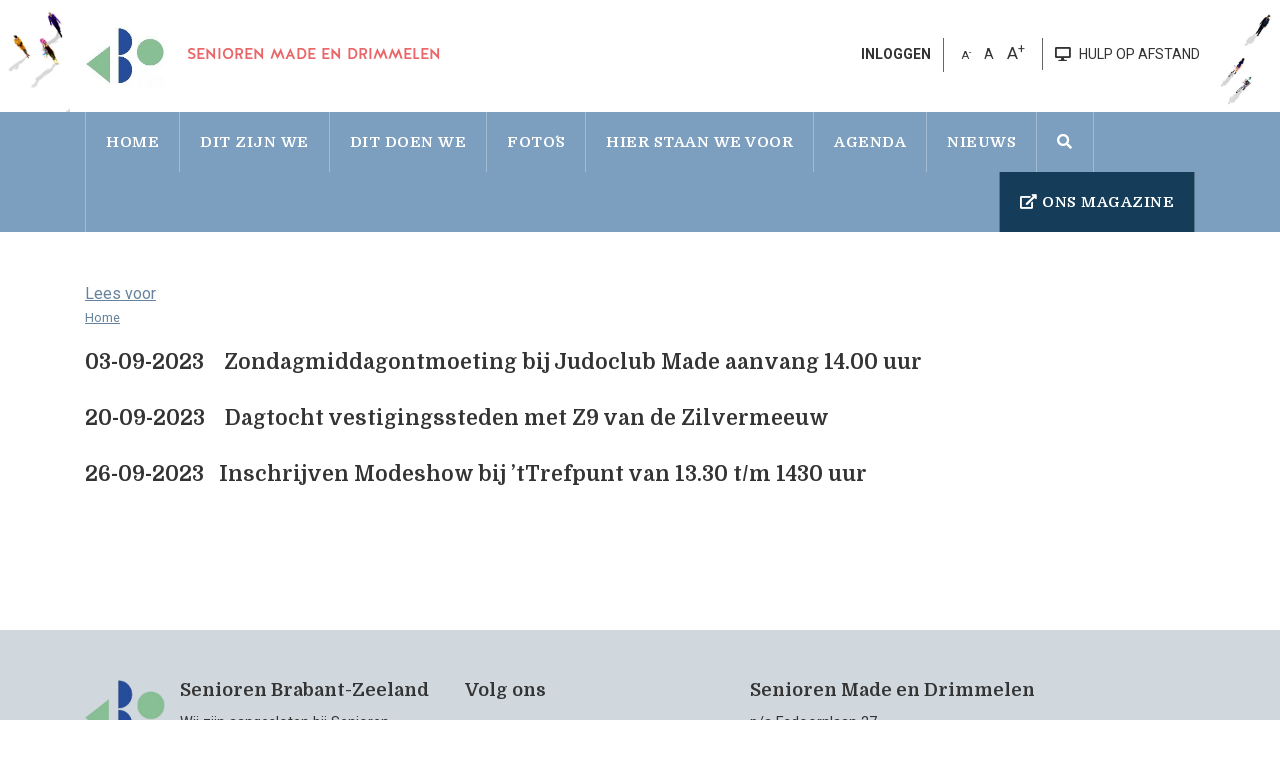

--- FILE ---
content_type: text/html; charset=UTF-8
request_url: https://www.kbo-made-drimmelen.nl/september-2023-2/
body_size: 14421
content:

<!doctype html>
<html lang="nl-NL">
<head>
	<meta charset="UTF-8">
	<meta name="viewport" content="width=device-width, initial-scale=1">
	<link rel="profile" href="https://gmpg.org/xfn/11">

	<meta name='robots' content='index, follow, max-image-preview:large, max-snippet:-1, max-video-preview:-1' />
	<style>img:is([sizes="auto" i], [sizes^="auto," i]) { contain-intrinsic-size: 3000px 1500px }</style>
	
	<!-- This site is optimized with the Yoast SEO plugin v26.0 - https://yoast.com/wordpress/plugins/seo/ -->
	<title>September 2023 - KBO Made</title>
	<link rel="canonical" href="https://www.kbo-made-drimmelen.nl/september-2023-2/" />
	<meta property="og:locale" content="nl_NL" />
	<meta property="og:type" content="article" />
	<meta property="og:title" content="September 2023 - KBO Made" />
	<meta property="og:url" content="https://www.kbo-made-drimmelen.nl/september-2023-2/" />
	<meta property="og:site_name" content="KBO Made" />
	<meta property="article:modified_time" content="2023-06-07T06:37:52+00:00" />
	<meta name="twitter:card" content="summary_large_image" />
	<script type="application/ld+json" class="yoast-schema-graph">{"@context":"https://schema.org","@graph":[{"@type":"WebPage","@id":"https://www.kbo-made-drimmelen.nl/september-2023-2/","url":"https://www.kbo-made-drimmelen.nl/september-2023-2/","name":"September 2023 - KBO Made","isPartOf":{"@id":"https://www.kbo-made-drimmelen.nl/#website"},"datePublished":"2023-02-13T08:14:23+00:00","dateModified":"2023-06-07T06:37:52+00:00","breadcrumb":{"@id":"https://www.kbo-made-drimmelen.nl/september-2023-2/#breadcrumb"},"inLanguage":"nl-NL","potentialAction":[{"@type":"ReadAction","target":["https://www.kbo-made-drimmelen.nl/september-2023-2/"]}]},{"@type":"BreadcrumbList","@id":"https://www.kbo-made-drimmelen.nl/september-2023-2/#breadcrumb","itemListElement":[{"@type":"ListItem","position":1,"name":"Home","item":"https://www.kbo-made-drimmelen.nl/"},{"@type":"ListItem","position":2,"name":"September 2023"}]},{"@type":"WebSite","@id":"https://www.kbo-made-drimmelen.nl/#website","url":"https://www.kbo-made-drimmelen.nl/","name":"KBO Made","description":"Senioren Made en Drimmelen","potentialAction":[{"@type":"SearchAction","target":{"@type":"EntryPoint","urlTemplate":"https://www.kbo-made-drimmelen.nl/?s={search_term_string}"},"query-input":{"@type":"PropertyValueSpecification","valueRequired":true,"valueName":"search_term_string"}}],"inLanguage":"nl-NL"}]}</script>
	<!-- / Yoast SEO plugin. -->


<link rel='dns-prefetch' href='//cdnjs.cloudflare.com' />
<link rel="alternate" type="application/rss+xml" title="KBO Made &raquo; feed" href="https://www.kbo-made-drimmelen.nl/feed/" />
<link rel="alternate" type="application/rss+xml" title="KBO Made &raquo; reacties feed" href="https://www.kbo-made-drimmelen.nl/comments/feed/" />
<link rel='stylesheet' id='wp-block-library-css' href='https://www.kbo-made-drimmelen.nl/wp-includes/css/dist/block-library/style.min.css?ver=6.8.2' type='text/css' media='all' />
<style id='classic-theme-styles-inline-css' type='text/css'>
/*! This file is auto-generated */
.wp-block-button__link{color:#fff;background-color:#32373c;border-radius:9999px;box-shadow:none;text-decoration:none;padding:calc(.667em + 2px) calc(1.333em + 2px);font-size:1.125em}.wp-block-file__button{background:#32373c;color:#fff;text-decoration:none}
</style>
<style id='global-styles-inline-css' type='text/css'>
:root{--wp--preset--aspect-ratio--square: 1;--wp--preset--aspect-ratio--4-3: 4/3;--wp--preset--aspect-ratio--3-4: 3/4;--wp--preset--aspect-ratio--3-2: 3/2;--wp--preset--aspect-ratio--2-3: 2/3;--wp--preset--aspect-ratio--16-9: 16/9;--wp--preset--aspect-ratio--9-16: 9/16;--wp--preset--color--black: #000000;--wp--preset--color--cyan-bluish-gray: #abb8c3;--wp--preset--color--white: #ffffff;--wp--preset--color--pale-pink: #f78da7;--wp--preset--color--vivid-red: #cf2e2e;--wp--preset--color--luminous-vivid-orange: #ff6900;--wp--preset--color--luminous-vivid-amber: #fcb900;--wp--preset--color--light-green-cyan: #7bdcb5;--wp--preset--color--vivid-green-cyan: #00d084;--wp--preset--color--pale-cyan-blue: #8ed1fc;--wp--preset--color--vivid-cyan-blue: #0693e3;--wp--preset--color--vivid-purple: #9b51e0;--wp--preset--gradient--vivid-cyan-blue-to-vivid-purple: linear-gradient(135deg,rgba(6,147,227,1) 0%,rgb(155,81,224) 100%);--wp--preset--gradient--light-green-cyan-to-vivid-green-cyan: linear-gradient(135deg,rgb(122,220,180) 0%,rgb(0,208,130) 100%);--wp--preset--gradient--luminous-vivid-amber-to-luminous-vivid-orange: linear-gradient(135deg,rgba(252,185,0,1) 0%,rgba(255,105,0,1) 100%);--wp--preset--gradient--luminous-vivid-orange-to-vivid-red: linear-gradient(135deg,rgba(255,105,0,1) 0%,rgb(207,46,46) 100%);--wp--preset--gradient--very-light-gray-to-cyan-bluish-gray: linear-gradient(135deg,rgb(238,238,238) 0%,rgb(169,184,195) 100%);--wp--preset--gradient--cool-to-warm-spectrum: linear-gradient(135deg,rgb(74,234,220) 0%,rgb(151,120,209) 20%,rgb(207,42,186) 40%,rgb(238,44,130) 60%,rgb(251,105,98) 80%,rgb(254,248,76) 100%);--wp--preset--gradient--blush-light-purple: linear-gradient(135deg,rgb(255,206,236) 0%,rgb(152,150,240) 100%);--wp--preset--gradient--blush-bordeaux: linear-gradient(135deg,rgb(254,205,165) 0%,rgb(254,45,45) 50%,rgb(107,0,62) 100%);--wp--preset--gradient--luminous-dusk: linear-gradient(135deg,rgb(255,203,112) 0%,rgb(199,81,192) 50%,rgb(65,88,208) 100%);--wp--preset--gradient--pale-ocean: linear-gradient(135deg,rgb(255,245,203) 0%,rgb(182,227,212) 50%,rgb(51,167,181) 100%);--wp--preset--gradient--electric-grass: linear-gradient(135deg,rgb(202,248,128) 0%,rgb(113,206,126) 100%);--wp--preset--gradient--midnight: linear-gradient(135deg,rgb(2,3,129) 0%,rgb(40,116,252) 100%);--wp--preset--font-size--small: 13px;--wp--preset--font-size--medium: 20px;--wp--preset--font-size--large: 36px;--wp--preset--font-size--x-large: 42px;--wp--preset--spacing--20: 0.44rem;--wp--preset--spacing--30: 0.67rem;--wp--preset--spacing--40: 1rem;--wp--preset--spacing--50: 1.5rem;--wp--preset--spacing--60: 2.25rem;--wp--preset--spacing--70: 3.38rem;--wp--preset--spacing--80: 5.06rem;--wp--preset--shadow--natural: 6px 6px 9px rgba(0, 0, 0, 0.2);--wp--preset--shadow--deep: 12px 12px 50px rgba(0, 0, 0, 0.4);--wp--preset--shadow--sharp: 6px 6px 0px rgba(0, 0, 0, 0.2);--wp--preset--shadow--outlined: 6px 6px 0px -3px rgba(255, 255, 255, 1), 6px 6px rgba(0, 0, 0, 1);--wp--preset--shadow--crisp: 6px 6px 0px rgba(0, 0, 0, 1);}:where(.is-layout-flex){gap: 0.5em;}:where(.is-layout-grid){gap: 0.5em;}body .is-layout-flex{display: flex;}.is-layout-flex{flex-wrap: wrap;align-items: center;}.is-layout-flex > :is(*, div){margin: 0;}body .is-layout-grid{display: grid;}.is-layout-grid > :is(*, div){margin: 0;}:where(.wp-block-columns.is-layout-flex){gap: 2em;}:where(.wp-block-columns.is-layout-grid){gap: 2em;}:where(.wp-block-post-template.is-layout-flex){gap: 1.25em;}:where(.wp-block-post-template.is-layout-grid){gap: 1.25em;}.has-black-color{color: var(--wp--preset--color--black) !important;}.has-cyan-bluish-gray-color{color: var(--wp--preset--color--cyan-bluish-gray) !important;}.has-white-color{color: var(--wp--preset--color--white) !important;}.has-pale-pink-color{color: var(--wp--preset--color--pale-pink) !important;}.has-vivid-red-color{color: var(--wp--preset--color--vivid-red) !important;}.has-luminous-vivid-orange-color{color: var(--wp--preset--color--luminous-vivid-orange) !important;}.has-luminous-vivid-amber-color{color: var(--wp--preset--color--luminous-vivid-amber) !important;}.has-light-green-cyan-color{color: var(--wp--preset--color--light-green-cyan) !important;}.has-vivid-green-cyan-color{color: var(--wp--preset--color--vivid-green-cyan) !important;}.has-pale-cyan-blue-color{color: var(--wp--preset--color--pale-cyan-blue) !important;}.has-vivid-cyan-blue-color{color: var(--wp--preset--color--vivid-cyan-blue) !important;}.has-vivid-purple-color{color: var(--wp--preset--color--vivid-purple) !important;}.has-black-background-color{background-color: var(--wp--preset--color--black) !important;}.has-cyan-bluish-gray-background-color{background-color: var(--wp--preset--color--cyan-bluish-gray) !important;}.has-white-background-color{background-color: var(--wp--preset--color--white) !important;}.has-pale-pink-background-color{background-color: var(--wp--preset--color--pale-pink) !important;}.has-vivid-red-background-color{background-color: var(--wp--preset--color--vivid-red) !important;}.has-luminous-vivid-orange-background-color{background-color: var(--wp--preset--color--luminous-vivid-orange) !important;}.has-luminous-vivid-amber-background-color{background-color: var(--wp--preset--color--luminous-vivid-amber) !important;}.has-light-green-cyan-background-color{background-color: var(--wp--preset--color--light-green-cyan) !important;}.has-vivid-green-cyan-background-color{background-color: var(--wp--preset--color--vivid-green-cyan) !important;}.has-pale-cyan-blue-background-color{background-color: var(--wp--preset--color--pale-cyan-blue) !important;}.has-vivid-cyan-blue-background-color{background-color: var(--wp--preset--color--vivid-cyan-blue) !important;}.has-vivid-purple-background-color{background-color: var(--wp--preset--color--vivid-purple) !important;}.has-black-border-color{border-color: var(--wp--preset--color--black) !important;}.has-cyan-bluish-gray-border-color{border-color: var(--wp--preset--color--cyan-bluish-gray) !important;}.has-white-border-color{border-color: var(--wp--preset--color--white) !important;}.has-pale-pink-border-color{border-color: var(--wp--preset--color--pale-pink) !important;}.has-vivid-red-border-color{border-color: var(--wp--preset--color--vivid-red) !important;}.has-luminous-vivid-orange-border-color{border-color: var(--wp--preset--color--luminous-vivid-orange) !important;}.has-luminous-vivid-amber-border-color{border-color: var(--wp--preset--color--luminous-vivid-amber) !important;}.has-light-green-cyan-border-color{border-color: var(--wp--preset--color--light-green-cyan) !important;}.has-vivid-green-cyan-border-color{border-color: var(--wp--preset--color--vivid-green-cyan) !important;}.has-pale-cyan-blue-border-color{border-color: var(--wp--preset--color--pale-cyan-blue) !important;}.has-vivid-cyan-blue-border-color{border-color: var(--wp--preset--color--vivid-cyan-blue) !important;}.has-vivid-purple-border-color{border-color: var(--wp--preset--color--vivid-purple) !important;}.has-vivid-cyan-blue-to-vivid-purple-gradient-background{background: var(--wp--preset--gradient--vivid-cyan-blue-to-vivid-purple) !important;}.has-light-green-cyan-to-vivid-green-cyan-gradient-background{background: var(--wp--preset--gradient--light-green-cyan-to-vivid-green-cyan) !important;}.has-luminous-vivid-amber-to-luminous-vivid-orange-gradient-background{background: var(--wp--preset--gradient--luminous-vivid-amber-to-luminous-vivid-orange) !important;}.has-luminous-vivid-orange-to-vivid-red-gradient-background{background: var(--wp--preset--gradient--luminous-vivid-orange-to-vivid-red) !important;}.has-very-light-gray-to-cyan-bluish-gray-gradient-background{background: var(--wp--preset--gradient--very-light-gray-to-cyan-bluish-gray) !important;}.has-cool-to-warm-spectrum-gradient-background{background: var(--wp--preset--gradient--cool-to-warm-spectrum) !important;}.has-blush-light-purple-gradient-background{background: var(--wp--preset--gradient--blush-light-purple) !important;}.has-blush-bordeaux-gradient-background{background: var(--wp--preset--gradient--blush-bordeaux) !important;}.has-luminous-dusk-gradient-background{background: var(--wp--preset--gradient--luminous-dusk) !important;}.has-pale-ocean-gradient-background{background: var(--wp--preset--gradient--pale-ocean) !important;}.has-electric-grass-gradient-background{background: var(--wp--preset--gradient--electric-grass) !important;}.has-midnight-gradient-background{background: var(--wp--preset--gradient--midnight) !important;}.has-small-font-size{font-size: var(--wp--preset--font-size--small) !important;}.has-medium-font-size{font-size: var(--wp--preset--font-size--medium) !important;}.has-large-font-size{font-size: var(--wp--preset--font-size--large) !important;}.has-x-large-font-size{font-size: var(--wp--preset--font-size--x-large) !important;}
:where(.wp-block-post-template.is-layout-flex){gap: 1.25em;}:where(.wp-block-post-template.is-layout-grid){gap: 1.25em;}
:where(.wp-block-columns.is-layout-flex){gap: 2em;}:where(.wp-block-columns.is-layout-grid){gap: 2em;}
:root :where(.wp-block-pullquote){font-size: 1.5em;line-height: 1.6;}
</style>
<link rel='stylesheet' id='adaptivity-adaptive-content-blocks-css' href='https://www.kbo-made-drimmelen.nl/wp-content/plugins/adaptivity-adaptive-content-blocks/public/css/adaptivity-adaptive-content-blocks-public.css?ver=1.2.3' type='text/css' media='all' />
<link rel='stylesheet' id='gf-membership-number-styles-css' href='https://www.kbo-made-drimmelen.nl/wp-content/plugins/gf-membership-number-addon/assets/css/admin.css?ver=6.8.2' type='text/css' media='all' />
<link rel='stylesheet' id='parent-style-css' href='https://www.kbo-made-drimmelen.nl/wp-content/themes/kbo-brabant/style.css?ver=6.8.2' type='text/css' media='all' />
<link rel='stylesheet' id='kbo-brabant-style-css' href='https://www.kbo-made-drimmelen.nl/wp-content/themes/kbo-brabant-sub/style.css?ver=6.8.2' type='text/css' media='all' />
<link rel='stylesheet' id='css-main-css' href='https://www.kbo-made-drimmelen.nl/wp-content/themes/kbo-brabant/assets/css/main.css?v=2&#038;ver=6.8.2' type='text/css' media='all' />
<link rel='stylesheet' id='css-normalize-css' href='https://www.kbo-made-drimmelen.nl/wp-content/themes/kbo-brabant/assets/css/normalize.css?ver=6.8.2' type='text/css' media='all' />
<link rel='stylesheet' id='css-fontawesome-css' href='https://www.kbo-made-drimmelen.nl/wp-content/themes/kbo-brabant/assets/plugins/fontawesome/css/all.css?ver=6.8.2' type='text/css' media='all' />
<link rel='stylesheet' id='css-bootstrap-css' href='https://www.kbo-made-drimmelen.nl/wp-content/themes/kbo-brabant/assets/plugins/bootstrap/css/bootstrap.min.css?ver=6.8.2' type='text/css' media='all' />
<link rel='stylesheet' id='css-layout-css' href='https://www.kbo-made-drimmelen.nl/wp-content/themes/kbo-brabant/assets/css/layout.css?v=2.10&#038;ver=6.8.2' type='text/css' media='all' />
<link rel='stylesheet' id='css-responsive-css' href='https://www.kbo-made-drimmelen.nl/wp-content/themes/kbo-brabant/assets/css/responsive.css?v=3.5&#038;ver=6.8.2' type='text/css' media='all' />
<link rel='stylesheet' id='css-fancybox-css' href='https://www.kbo-made-drimmelen.nl/wp-content/themes/kbo-brabant/assets/plugins/fancybox/jquery.fancybox.min.css?ver=6.8.2' type='text/css' media='all' />
<link rel='stylesheet' id='media-library-organizer-exif-frontend-css' href='https://www.kbo-made-drimmelen.nl/wp-content/plugins/media-library-organizer-pro/addons/exif/assets/css/frontend.css?ver=1.4.4' type='text/css' media='all' />
<link rel='stylesheet' id='media-library-organizer-iptc-frontend-css' href='https://www.kbo-made-drimmelen.nl/wp-content/plugins/media-library-organizer-pro/addons/iptc/assets/css/frontend.css?ver=1.4.4' type='text/css' media='all' />
<script type="text/javascript" id="real3d-flipbook-global-js-extra">
/* <![CDATA[ */
var flipbookOptions_global = {"pages":[],"pdfUrl":"","printPdfUrl":"","tableOfContent":[],"id":"","bookId":"","date":"","lightboxThumbnailUrl":"","mode":"normal","viewMode":"webgl","pageTextureSize":"3000","pageTextureSizeSmall":"1500","pageTextureSizeMobile":"","pageTextureSizeMobileSmall":"1000","minPixelRatio":"1","pdfTextLayer":"true","zoomMin":"0.9","zoomStep":"2","zoomSize":"","zoomReset":"false","doubleClickZoom":"true","pageDrag":"true","singlePageMode":"false","pageFlipDuration":"1","sound":"true","startPage":"1","pageNumberOffset":"0","deeplinking":{"enabled":"false","prefix":""},"responsiveView":"true","responsiveViewTreshold":"768","responsiveViewRatio":"1","cover":"true","backCover":"true","scaleCover":"false","pageCaptions":"false","height":"400","responsiveHeight":"true","containerRatio":"","thumbnailsOnStart":"false","contentOnStart":"false","searchOnStart":"","searchResultsThumbs":"false","tableOfContentCloseOnClick":"true","thumbsCloseOnClick":"true","autoplayOnStart":"false","autoplayInterval":"3000","autoplayLoop":"true","autoplayStartPage":"1","rightToLeft":"false","pageWidth":"","pageHeight":"","thumbSize":"130","logoImg":"","logoUrl":"","logoUrlTarget":"","logoCSS":"position:absolute;left:0;top:0;","menuSelector":"","zIndex":"auto","preloaderText":"","googleAnalyticsTrackingCode":"","pdfBrowserViewerIfIE":"false","modeMobile":"","viewModeMobile":"","aspectMobile":"","aspectRatioMobile":"0.71","singlePageModeIfMobile":"false","logoHideOnMobile":"false","mobile":{"thumbnailsOnStart":"false","contentOnStart":"false","pagesInMemory":"6","bitmapResizeHeight":"","bitmapResizeQuality":"","currentPage":{"enabled":"false"},"pdfUrl":""},"lightboxCssClass":"","lightboxLink":"","lightboxLinkNewWindow":"true","lightboxBackground":"rgb(81, 85, 88)","lightboxBackgroundPattern":"","lightboxBackgroundImage":"","lightboxContainerCSS":"display:inline-block;padding:10px;","lightboxThumbnailHeight":"300","lightboxThumbnailUrlCSS":"display:block;","lightboxThumbnailInfo":"false","lightboxThumbnailInfoText":"","lightboxThumbnailInfoCSS":"top: 0;  width: 100%; height: 100%; font-size: 16px; color: #000; background: rgba(255,255,255,.8); ","showTitle":"false","showDate":"false","hideThumbnail":"false","lightboxText":"","lightboxTextCSS":"display:block;","lightboxTextPosition":"top","lightBoxOpened":"false","lightBoxFullscreen":"false","lightboxStartPage":"","lightboxMarginV":"0","lightboxMarginH":"0","lights":"true","lightPositionX":"0","lightPositionY":"150","lightPositionZ":"1400","lightIntensity":"0.6","shadows":"true","shadowMapSize":"2048","shadowOpacity":"0.2","shadowDistance":"15","pageHardness":"2","coverHardness":"2","pageRoughness":"1","pageMetalness":"0","pageSegmentsW":"6","pageSegmentsH":"1","pagesInMemory":"20","bitmapResizeHeight":"","bitmapResizeQuality":"","pageMiddleShadowSize":"4","pageMiddleShadowColorL":"#7F7F7F","pageMiddleShadowColorR":"#AAAAAA","antialias":"false","pan":"0","tilt":"0","rotateCameraOnMouseDrag":"true","panMax":"20","panMin":"-20","tiltMax":"0","tiltMin":"0","currentPage":{"enabled":"true","title":"Current page","hAlign":"left","vAlign":"top"},"btnAutoplay":{"enabled":"true","title":"Autoplay"},"btnNext":{"enabled":"true","title":"Next Page"},"btnLast":{"enabled":"false","title":"Last Page"},"btnPrev":{"enabled":"true","title":"Previous Page"},"btnFirst":{"enabled":"false","title":"First Page"},"btnZoomIn":{"enabled":"true","title":"Zoom in"},"btnZoomOut":{"enabled":"true","title":"Zoom out"},"btnToc":{"enabled":"true","title":"Table of Contents"},"btnThumbs":{"enabled":"true","title":"Pages"},"btnShare":{"enabled":"true","title":"Share"},"btnNotes":{"enabled":"false","title":"Notes"},"btnDownloadPages":{"enabled":"false","url":"","title":"Download pages"},"btnDownloadPdf":{"enabled":"true","url":"","title":"Download PDF","forceDownload":"true","openInNewWindow":"true"},"btnSound":{"enabled":"true","title":"Sound"},"btnExpand":{"enabled":"true","title":"Toggle fullscreen"},"btnSingle":{"enabled":"true","title":"Toggle single page"},"btnSearch":{"enabled":"false","title":"Search"},"search":{"enabled":"false","title":"Search"},"btnBookmark":{"enabled":"false","title":"Bookmark"},"btnPrint":{"enabled":"true","title":"Print"},"btnTools":{"enabled":"true","title":"Tools"},"btnClose":{"enabled":"true","title":"Close"},"whatsapp":{"enabled":"true"},"twitter":{"enabled":"true"},"facebook":{"enabled":"true"},"pinterest":{"enabled":"true"},"email":{"enabled":"true"},"linkedin":{"enabled":"true"},"digg":{"enabled":"false"},"reddit":{"enabled":"false"},"shareUrl":"","shareTitle":"","shareImage":"","layout":"1","icons":"FontAwesome","skin":"light","useFontAwesome5":"true","sideNavigationButtons":"true","menuNavigationButtons":"false","backgroundColor":"rgb(81, 85, 88)","backgroundPattern":"","backgroundImage":"","backgroundTransparent":"false","menuBackground":"","menuShadow":"","menuMargin":"0","menuPadding":"0","menuOverBook":"false","menuFloating":"false","menuTransparent":"false","menu2Background":"","menu2Shadow":"","menu2Margin":"0","menu2Padding":"0","menu2OverBook":"true","menu2Floating":"false","menu2Transparent":"true","skinColor":"","skinBackground":"","hideMenu":"false","menuAlignHorizontal":"center","btnColor":"","btnColorHover":"","btnBackground":"none","btnRadius":"0","btnMargin":"0","btnSize":"18","btnPaddingV":"10","btnPaddingH":"10","btnShadow":"","btnTextShadow":"","btnBorder":"","arrowColor":"#fff","arrowColorHover":"#fff","arrowBackground":"rgba(0,0,0,0)","arrowBackgroundHover":"rgba(0, 0, 0, .15)","arrowRadius":"4","arrowMargin":"4","arrowSize":"40","arrowPadding":"10","arrowTextShadow":"0px 0px 1px rgba(0, 0, 0, 1)","arrowBorder":"","closeBtnColorHover":"#FFF","closeBtnBackground":"rgba(0,0,0,.4)","closeBtnRadius":"0","closeBtnMargin":"0","closeBtnSize":"20","closeBtnPadding":"5","closeBtnTextShadow":"","closeBtnBorder":"","floatingBtnColor":"","floatingBtnColorHover":"","floatingBtnBackground":"","floatingBtnBackgroundHover":"","floatingBtnRadius":"","floatingBtnMargin":"","floatingBtnSize":"","floatingBtnPadding":"","floatingBtnShadow":"","floatingBtnTextShadow":"","floatingBtnBorder":"","currentPageMarginV":"5","currentPageMarginH":"5","arrowsAlwaysEnabledForNavigation":"true","arrowsDisabledNotFullscreen":"true","touchSwipeEnabled":"true","fitToWidth":"false","rightClickEnabled":"true","linkColor":"rgba(0, 0, 0, 0)","linkColorHover":"rgba(255, 255, 0, 1)","linkOpacity":"0.4","linkTarget":"_blank","pdfAutoLinks":"false","disableRange":"false","strings":{"print":"Print","printLeftPage":"Print left page","printRightPage":"Print right page","printCurrentPage":"Print current page","printAllPages":"Print all pages","download":"Download","downloadLeftPage":"Download left page","downloadRightPage":"Download right page","downloadCurrentPage":"Download current page","downloadAllPages":"Download all pages","bookmarks":"Bookmarks","bookmarkLeftPage":"Bookmark left page","bookmarkRightPage":"Bookmark right page","bookmarkCurrentPage":"Bookmark current page","search":"Search","findInDocument":"Find in document","pagesFoundContaining":"pages found containing","noMatches":"No matches","matchesFound":"matches found","page":"Page","matches":"matches","thumbnails":"Thumbnails","tableOfContent":"Table of Contents","share":"Share","pressEscToClose":"Press ESC to close","password":"Password","addNote":"Add note","typeInYourNote":"Type in your note..."},"access":"free","backgroundMusic":"","cornerCurl":"false","pdfTools":{"pageHeight":1500,"thumbHeight":200,"quality":0.8,"textLayer":"true","autoConvert":"true"},"slug":"","convertPDFLinks":"true","convertPDFLinksWithClass":"","convertPDFLinksWithoutClass":"","overridePDFEmbedder":"true","overrideDflip":"true","overrideWonderPDFEmbed":"true","override3DFlipBook":"true","overridePDFjsViewer":"true","resumeReading":"false","previewPages":"","previewMode":""};
/* ]]> */
</script>
<script type="text/javascript" src="https://www.kbo-made-drimmelen.nl/wp-includes/js/jquery/jquery.min.js?ver=3.7.1" id="jquery-core-js"></script>
<script type="text/javascript" src="https://www.kbo-made-drimmelen.nl/wp-includes/js/jquery/jquery-migrate.min.js?ver=3.4.1" id="jquery-migrate-js"></script>
<script type="text/javascript" src="https://www.kbo-made-drimmelen.nl/wp-content/plugins/adaptivity-adaptive-content-blocks/public/js/adaptivity-adaptive-content-blocks-public.js?ver=1.2.3" id="adaptivity-adaptive-content-blocks-js"></script>
<script type="text/javascript" src="https://www.kbo-made-drimmelen.nl/wp-content/themes/kbo-brabant/assets/plugins/jquery/jquery.js?ver=1.0.0" id="js-jquery-js"></script>
<script type="text/javascript" src="//cdnjs.cloudflare.com/ajax/libs/jquery-easing/1.4.1/jquery.easing.min.js?ver=6.8.2" id="jquery-easing-js"></script>
<link rel="https://api.w.org/" href="https://www.kbo-made-drimmelen.nl/wp-json/" /><link rel="alternate" title="JSON" type="application/json" href="https://www.kbo-made-drimmelen.nl/wp-json/wp/v2/pages/9658" /><link rel="EditURI" type="application/rsd+xml" title="RSD" href="https://www.kbo-made-drimmelen.nl/xmlrpc.php?rsd" />
<meta name="generator" content="WordPress 6.8.2" />
<link rel='shortlink' href='https://www.kbo-made-drimmelen.nl/?p=9658' />
<link rel="alternate" title="oEmbed (JSON)" type="application/json+oembed" href="https://www.kbo-made-drimmelen.nl/wp-json/oembed/1.0/embed?url=https%3A%2F%2Fwww.kbo-made-drimmelen.nl%2Fseptember-2023-2%2F" />
<link rel="alternate" title="oEmbed (XML)" type="text/xml+oembed" href="https://www.kbo-made-drimmelen.nl/wp-json/oembed/1.0/embed?url=https%3A%2F%2Fwww.kbo-made-drimmelen.nl%2Fseptember-2023-2%2F&#038;format=xml" />
	
	<link rel="shortcut icon" href="https://www.kbo-made-drimmelen.nl/favicon.ico?v=1" type="image/x-icon" />
	
			<script type="text/javascript">
		var gaJsHost = (("https:" == document.location.protocol) ? "https://ssl." : "http://www.");
		document.write(unescape("%3Cscript src='" + gaJsHost + "google-analytics.com/ga.js' type='text/javascript'%3E%3C/script%3E"));
	</script>
	<!-- Google tag (gtag.js) -->
	<script async src="https://www.googletagmanager.com/gtag/js?id=UA-158587692-23"></script>
	<script>
	window.dataLayer = window.dataLayer || [];
	function gtag(){dataLayer.push(arguments);}
	gtag('js', new Date());

	gtag('config', 'UA-158587692-23');
	</script>
	<script>

	</script>
			<script src="//cdn1.readspeaker.com/script/11513/webReader/webReader.js?pids=wr" type="text/javascript"></script>
</head>

<body class="wp-singular page-template-default page page-id-9658 wp-theme-kbo-brabant wp-child-theme-kbo-brabant-sub">

<div id="page" class="site">

	<header id="masthead" class="site-header clear-after">
		<div class="header-right-background">
			<div class="container clear-after site-branding">
									<p class="site-title logo" style="background-size:contain;background-repeat:no-repeat;background-position: left 50%;background-image:url('https://www.kbo-made-drimmelen.nl/files/2025/01/Afbeelding1.jpg');">
						<a href="https://www.kbo-made-drimmelen.nl/" rel="home">
							<img src="https://www.kbo-made-drimmelen.nl/files/2025/01/Afbeelding1.jpg"/>
							<span>KBO Made</span>
						</a>
					</p>
										<h3 class="site-slogan">Senioren Made en Drimmelen</h3>
								<nav class="top-links-container">
					<ul class="top-links horizontal-list">

							
													<li>
														<a href="https://www.kbo-brabant.nl/wp-login.php?redirect_to=https://www.kbo-made-drimmelen.nl">
								<strong>INLOGGEN</strong>
							</a>
													</li>
						<li class="text-resize-options">
							<span class="text-resize-decrease">
								A<sup>-</sup>
							</span>
							<span class="text-resize-reset">
								A
							</span>
							<span class="text-resize-increase">
								A<sup>+</sup>
							</span>
						</li>
						<li class="help-at-distance">
							<a href="https://get.teamviewer.com/5a77d8s">
								<i class="fas fa-desktop"></i>
								<span>HULP OP AFSTAND</span>
							</a>
						</li>
					</ul>
				</nav>
			</div>
		</div>
	</header><!-- #masthead -->
	
	<nav id="site-navigation" class="main-navigation background-color-light-blue">
		<div class="container">
			<div class="nav-button-container">
				<div class="row">
					<div class="col-10">
						<button class="toggle-nav" type="button"><i class="fas fa-bars"></i> MENU</button>
					</div>
					<div class="col-2">
						<button class="btn btn-primary mobile-toggle-search" type="button"><i class="fas fa-search"></i></button>
					</div>
				</div>
			</div>
			<div class="nav-button-close-menu clear-after">
				<div class="float-right"><i class="fas fa-times nav-button-close-button"></i></div>
			</div>
			<div class="menu-hoofdmenu-container"><ul id="primary-menu" class="menu"><li id="menu-item-3250" class="menu-item menu-item-type-post_type menu-item-object-page menu-item-3250"><a href="https://www.kbo-made-drimmelen.nl/home-3/">HOME</a></li>
<li id="menu-item-1093" class="menu-item menu-item-type-post_type menu-item-object-page menu-item-home menu-item-has-children menu-item-1093"><a href="https://www.kbo-made-drimmelen.nl/">Dit zijn we</a>
<ul class="sub-menu">
	<li id="menu-item-1288" class="menu-item menu-item-type-post_type menu-item-object-page menu-item-has-children menu-item-1288"><a href="https://www.kbo-made-drimmelen.nl/bestuur-2/">Bestuur</a>
	<ul class="sub-menu">
		<li id="menu-item-1442" class="menu-item menu-item-type-post_type menu-item-object-page menu-item-1442"><a href="https://www.kbo-made-drimmelen.nl/bestuursleden/">Bestuursleden</a></li>
	</ul>
</li>
	<li id="menu-item-1445" class="menu-item menu-item-type-post_type menu-item-object-page menu-item-1445"><a href="https://www.kbo-made-drimmelen.nl/secretariaat/">Secretariaat</a></li>
	<li id="menu-item-1532" class="menu-item menu-item-type-post_type menu-item-object-page menu-item-1532"><a href="https://www.kbo-made-drimmelen.nl/website/">Website</a></li>
	<li id="menu-item-1439" class="menu-item menu-item-type-post_type menu-item-object-page menu-item-has-children menu-item-1439"><a href="https://www.kbo-made-drimmelen.nl/aanmelden-als-lid/">Ledenadministratie</a>
	<ul class="sub-menu">
		<li id="menu-item-6234" class="menu-item menu-item-type-post_type menu-item-object-page menu-item-6234"><a href="https://www.kbo-made-drimmelen.nl/administrateur/">Administratie</a></li>
		<li id="menu-item-1433" class="menu-item menu-item-type-post_type menu-item-object-page menu-item-1433"><a href="https://www.kbo-made-drimmelen.nl/contributie/">Contributie</a></li>
		<li id="menu-item-1436" class="menu-item menu-item-type-post_type menu-item-object-page menu-item-1436"><a href="https://www.kbo-made-drimmelen.nl/lidmaatschap/">Aanmelden nieuwe leden</a></li>
	</ul>
</li>
	<li id="menu-item-7058" class="menu-item menu-item-type-post_type menu-item-object-page menu-item-7058"><a href="https://www.kbo-made-drimmelen.nl/ons-bezorging/">ONS bezorging</a></li>
</ul>
</li>
<li id="menu-item-5625" class="menu-item menu-item-type-post_type menu-item-object-page menu-item-has-children menu-item-5625"><a href="https://www.kbo-made-drimmelen.nl/dit-doen-we-5/">Dit doen we</a>
<ul class="sub-menu">
	<li id="menu-item-12935" class="menu-item menu-item-type-post_type menu-item-object-page menu-item-12935"><a href="https://www.kbo-made-drimmelen.nl/activiteiten-2025/">Activiteiten 2025</a></li>
	<li id="menu-item-11858" class="menu-item menu-item-type-post_type menu-item-object-page menu-item-11858"><a href="https://www.kbo-made-drimmelen.nl/reizen-2024/">Reizen 2025</a></li>
	<li id="menu-item-13095" class="menu-item menu-item-type-post_type menu-item-object-page menu-item-13095"><a href="https://www.kbo-made-drimmelen.nl/voorwaarden-reizen-2025/">Algemene Voorwaarden Reizen 2025</a></li>
	<li id="menu-item-13100" class="menu-item menu-item-type-post_type menu-item-object-page menu-item-13100"><a href="https://www.kbo-made-drimmelen.nl/8-daagse-reis/">Voorwaarden 8-Daagse reis</a></li>
	<li id="menu-item-13105" class="menu-item menu-item-type-post_type menu-item-object-page menu-item-13105"><a href="https://www.kbo-made-drimmelen.nl/voorwaarden-5-daagse-reis/">Voorwaarden 5-Daagse reis</a></li>
	<li id="menu-item-13109" class="menu-item menu-item-type-post_type menu-item-object-page menu-item-13109"><a href="https://www.kbo-made-drimmelen.nl/voorwaarde-voor-een-1-daagse-reis/">Voorwaarden  1-Daagse reis</a></li>
	<li id="menu-item-1449" class="menu-item menu-item-type-post_type menu-item-object-page menu-item-1449"><a href="https://www.kbo-made-drimmelen.nl/activiteitenbegeleiders/">Activiteitenbegeleiders</a></li>
	<li id="menu-item-1092" class="menu-item menu-item-type-post_type menu-item-object-page menu-item-has-children menu-item-1092"><a href="https://www.kbo-made-drimmelen.nl/contact/">Competities</a>
	<ul class="sub-menu">
		<li id="menu-item-1361" class="menu-item menu-item-type-post_type menu-item-object-page menu-item-has-children menu-item-1361"><a href="https://www.kbo-made-drimmelen.nl/wekelijkse-activiteiten/">Wekelijkse activiteiten</a>
		<ul class="sub-menu">
			<li id="menu-item-7040" class="menu-item menu-item-type-post_type menu-item-object-page menu-item-7040"><a href="https://www.kbo-made-drimmelen.nl/biljarten/">Biljarten</a></li>
			<li id="menu-item-1400" class="menu-item menu-item-type-post_type menu-item-object-page menu-item-1400"><a href="https://www.kbo-made-drimmelen.nl/fietsen/">Fietsen</a></li>
			<li id="menu-item-1394" class="menu-item menu-item-type-post_type menu-item-object-page menu-item-1394"><a href="https://www.kbo-made-drimmelen.nl/jeu-de-boules/">Jeu De Boules</a></li>
			<li id="menu-item-1387" class="menu-item menu-item-type-post_type menu-item-object-page menu-item-1387"><a href="https://www.kbo-made-drimmelen.nl/rikken-jokeren/">Rikken/Jokeren</a></li>
			<li id="menu-item-1397" class="menu-item menu-item-type-post_type menu-item-object-page menu-item-1397"><a href="https://www.kbo-made-drimmelen.nl/wandelen/">Wandelen</a></li>
			<li id="menu-item-5630" class="menu-item menu-item-type-post_type menu-item-object-page menu-item-5630"><a href="https://www.kbo-made-drimmelen.nl/koersbal/">Koersbal</a></li>
			<li id="menu-item-1371" class="menu-item menu-item-type-post_type menu-item-object-page menu-item-1371"><a href="https://www.kbo-made-drimmelen.nl/sjoelen-2/">Sjoelen</a></li>
		</ul>
</li>
		<li id="menu-item-1364" class="menu-item menu-item-type-post_type menu-item-object-page menu-item-has-children menu-item-1364"><a href="https://www.kbo-made-drimmelen.nl/maandelijkse-activiteiten/">Maandelijkse activiteiten</a>
		<ul class="sub-menu">
			<li id="menu-item-1381" class="menu-item menu-item-type-post_type menu-item-object-page menu-item-1381"><a href="https://www.kbo-made-drimmelen.nl/bingo/">Bingo</a></li>
			<li id="menu-item-1384" class="menu-item menu-item-type-post_type menu-item-object-page menu-item-1384"><a href="https://www.kbo-made-drimmelen.nl/bloemschikken/">Bloemschikken</a></li>
			<li id="menu-item-1458" class="menu-item menu-item-type-post_type menu-item-object-page menu-item-1458"><a href="https://www.kbo-made-drimmelen.nl/vissen/">Vissen</a></li>
			<li id="menu-item-1464" class="menu-item menu-item-type-post_type menu-item-object-page menu-item-1464"><a href="https://www.kbo-made-drimmelen.nl/zondagsmiddagontmoetingen/">Zondagmiddagontmoetingen</a></li>
		</ul>
</li>
		<li id="menu-item-1368" class="menu-item menu-item-type-post_type menu-item-object-page menu-item-has-children menu-item-1368"><a href="https://www.kbo-made-drimmelen.nl/jaarlijkse-activiteiten/">Jaarlijkse activiteiten</a>
		<ul class="sub-menu">
			<li id="menu-item-2395" class="menu-item menu-item-type-post_type menu-item-object-page menu-item-2395"><a href="https://www.kbo-made-drimmelen.nl/meerseldreef/">Meerseldreef</a></li>
			<li id="menu-item-1403" class="menu-item menu-item-type-post_type menu-item-object-page menu-item-has-children menu-item-1403"><a href="https://www.kbo-made-drimmelen.nl/ledenvergaderingen/">Ledenvergaderingen</a>
			<ul class="sub-menu">
				<li id="menu-item-6714" class="menu-item menu-item-type-post_type menu-item-object-page menu-item-6714"><a href="https://www.kbo-made-drimmelen.nl/uitnodigingagenda/">uitnodiging,Agenda</a></li>
				<li id="menu-item-1473" class="menu-item menu-item-type-post_type menu-item-object-page menu-item-1473"><a href="https://www.kbo-made-drimmelen.nl/verslag-maart-2019/">Verslag Maart 2019</a></li>
				<li id="menu-item-1476" class="menu-item menu-item-type-post_type menu-item-object-page menu-item-1476"><a href="https://www.kbo-made-drimmelen.nl/verslag-oktober-2019/">Verslag Oktober 2019</a></li>
				<li id="menu-item-1480" class="menu-item menu-item-type-post_type menu-item-object-page menu-item-1480"><a href="https://www.kbo-made-drimmelen.nl/jaarverslag/">Jaarverslag 2018</a></li>
			</ul>
</li>
			<li id="menu-item-1410" class="menu-item menu-item-type-post_type menu-item-object-page menu-item-1410"><a href="https://www.kbo-made-drimmelen.nl/kerstviering/">Kerstviering</a></li>
			<li id="menu-item-5922" class="menu-item menu-item-type-post_type menu-item-object-page menu-item-5922"><a href="https://www.kbo-made-drimmelen.nl/vrijwilligersmiddag-13/">Vrijwilligersmiddag</a></li>
			<li id="menu-item-1452" class="menu-item menu-item-type-post_type menu-item-object-page menu-item-1452"><a href="https://www.kbo-made-drimmelen.nl/de-may-kwist/">De May Kwist</a></li>
			<li id="menu-item-1413" class="menu-item menu-item-type-post_type menu-item-object-page menu-item-1413"><a href="https://www.kbo-made-drimmelen.nl/nieuwjaarsbijeenkomst/">Nieuwjaarsbijeenkomst</a></li>
			<li id="menu-item-6519" class="menu-item menu-item-type-post_type menu-item-object-page menu-item-6519"><a href="https://www.kbo-made-drimmelen.nl/carnaval-3/">Carnaval</a></li>
			<li id="menu-item-1416" class="menu-item menu-item-type-post_type menu-item-object-page menu-item-1416"><a href="https://www.kbo-made-drimmelen.nl/zomerfeestmiddag/">Zomerfeestmiddag</a></li>
		</ul>
</li>
		<li id="menu-item-5643" class="menu-item menu-item-type-post_type menu-item-object-page menu-item-5643"><a href="https://www.kbo-made-drimmelen.nl/inschrijfformulieren-themas/">Inschrijfformulieren Thema´s</a></li>
	</ul>
</li>
</ul>
</li>
<li id="menu-item-18" class="menu-item menu-item-type-post_type menu-item-object-page menu-item-has-children menu-item-18"><a href="https://www.kbo-made-drimmelen.nl/onze-fotoalbums/">Foto´s</a>
<ul class="sub-menu">
	<li id="menu-item-14071" class="menu-item menu-item-type-post_type menu-item-object-page menu-item-14071"><a href="https://www.kbo-made-drimmelen.nl/kerst-2025/">Kerst 2025</a></li>
	<li id="menu-item-13854" class="menu-item menu-item-type-post_type menu-item-object-page menu-item-13854"><a href="https://www.kbo-made-drimmelen.nl/fotos-sint-en-piet-2025/">Foto’s Sint en Piet 2025</a></li>
	<li id="menu-item-13890" class="menu-item menu-item-type-post_type menu-item-object-page menu-item-13890"><a href="https://www.kbo-made-drimmelen.nl/fotos-modeshow-2025/">Foto’s Modeshow 2025</a></li>
	<li id="menu-item-13755" class="menu-item menu-item-type-post_type menu-item-object-page menu-item-13755"><a href="https://www.kbo-made-drimmelen.nl/5-daagse-noord-holland-3/">5-Daagse Noord-Holland 3</a></li>
	<li id="menu-item-13722" class="menu-item menu-item-type-post_type menu-item-object-page menu-item-13722"><a href="https://www.kbo-made-drimmelen.nl/5-daagse-2-noord-holland/">5-Daagse 2 Noord-Holland</a></li>
	<li id="menu-item-13641" class="menu-item menu-item-type-post_type menu-item-object-page menu-item-13641"><a href="https://www.kbo-made-drimmelen.nl/5-daagse-nh-2/">5-Daagse 1 Noord-Holland</a></li>
	<li id="menu-item-13460" class="menu-item menu-item-type-post_type menu-item-object-page menu-item-13460"><a href="https://www.kbo-made-drimmelen.nl/dagfietstocht-2025/">Dagfietstocht 2025</a></li>
	<li id="menu-item-13398" class="menu-item menu-item-type-post_type menu-item-object-page menu-item-13398"><a href="https://www.kbo-made-drimmelen.nl/blv-alv-2025/">Algemene Ledenvergadering 2025</a></li>
	<li id="menu-item-13206" class="menu-item menu-item-type-post_type menu-item-object-page menu-item-13206"><a href="https://www.kbo-made-drimmelen.nl/carnaval-2025-kbo-made-en-drimmelen/">Carnaval 2025 KBO Made en Drimmelen</a></li>
	<li id="menu-item-13075" class="menu-item menu-item-type-post_type menu-item-object-page menu-item-13075"><a href="https://www.kbo-made-drimmelen.nl/nieuwjaarsbijeenkomst-2025-2/">Nieuwjaarsbijeenkomst 2025</a></li>
	<li id="menu-item-12915" class="menu-item menu-item-type-post_type menu-item-object-page menu-item-12915"><a href="https://www.kbo-made-drimmelen.nl/kerst-2024/">Kerst 2024</a></li>
	<li id="menu-item-12741" class="menu-item menu-item-type-post_type menu-item-object-page menu-item-12741"><a href="https://www.kbo-made-drimmelen.nl/sinterklaas-2024/">Sinterklaas 2024</a></li>
	<li id="menu-item-12786" class="menu-item menu-item-type-post_type menu-item-object-page menu-item-12786"><a href="https://www.kbo-made-drimmelen.nl/afscheid-grietje-middelkoop-oud-voorzitter-van-de-kbo-kring-drimmelen/">Afscheid Grietje Middelkoop ”Oud”’ Voorzitter van de KBO Kring Drimmelen</a></li>
	<li id="menu-item-12633" class="menu-item menu-item-type-post_type menu-item-object-page menu-item-12633"><a href="https://www.kbo-made-drimmelen.nl/88middag/">88+Middag</a></li>
	<li id="menu-item-12549" class="menu-item menu-item-type-post_type menu-item-object-page menu-item-12549"><a href="https://www.kbo-made-drimmelen.nl/modeshow-oktober-2024/">Modeshow oktober 2024</a></li>
	<li id="menu-item-12504" class="menu-item menu-item-type-post_type menu-item-object-page menu-item-12504"><a href="https://www.kbo-made-drimmelen.nl/laatste-fietsdag-2024/">Laatste fietsdag 2024</a></li>
	<li id="menu-item-12454" class="menu-item menu-item-type-post_type menu-item-object-page menu-item-12454"><a href="https://www.kbo-made-drimmelen.nl/sauerland-2024/">Sauerland-Vakantie 2024</a></li>
	<li id="menu-item-12367" class="menu-item menu-item-type-post_type menu-item-object-page menu-item-12367"><a href="https://www.kbo-made-drimmelen.nl/zomerfeest-2024/">Grandioos BBQ-Zomerfeest 2024</a></li>
	<li id="menu-item-12272" class="menu-item menu-item-type-post_type menu-item-object-page menu-item-12272"><a href="https://www.kbo-made-drimmelen.nl/oostenrijk-2024/">Oostenrijk 2024</a></li>
	<li id="menu-item-12195" class="menu-item menu-item-type-post_type menu-item-object-page menu-item-12195"><a href="https://www.kbo-made-drimmelen.nl/dagtocht-fietsen-juni-2024/">Dagtocht fietsen Juni 2024</a></li>
	<li id="menu-item-12121" class="menu-item menu-item-type-post_type menu-item-object-page menu-item-12121"><a href="https://www.kbo-made-drimmelen.nl/modeshow-april-2024/">Modeshow April 2024</a></li>
	<li id="menu-item-12002" class="menu-item menu-item-type-post_type menu-item-object-page menu-item-12002"><a href="https://www.kbo-made-drimmelen.nl/alv-2024/">ALV 2024</a></li>
	<li id="menu-item-11947" class="menu-item menu-item-type-post_type menu-item-object-page menu-item-11947"><a href="https://www.kbo-made-drimmelen.nl/carnaval-2024-2/">Carnaval 2024</a></li>
	<li id="menu-item-11851" class="menu-item menu-item-type-post_type menu-item-object-page menu-item-11851"><a href="https://www.kbo-made-drimmelen.nl/mayboom/">Laatste activiteiten in de Mayboom 2024</a></li>
	<li id="menu-item-11823" class="menu-item menu-item-type-post_type menu-item-object-page menu-item-11823"><a href="https://www.kbo-made-drimmelen.nl/kerst-2023/">Kerst 2023</a></li>
	<li id="menu-item-11760" class="menu-item menu-item-type-post_type menu-item-object-page menu-item-11760"><a href="https://www.kbo-made-drimmelen.nl/sint2023/">Sinterklaas-Bingo 2023</a></li>
	<li id="menu-item-11697" class="menu-item menu-item-type-post_type menu-item-object-page menu-item-11697"><a href="https://www.kbo-made-drimmelen.nl/feest-70-jaar-2/">Feest 70-Jarig bestaan KBO Made en Drimmelen</a></li>
	<li id="menu-item-10783" class="menu-item menu-item-type-post_type menu-item-object-page menu-item-10783"><a href="https://www.kbo-made-drimmelen.nl/modeshow-oktober-2023/">Modeshow oktober 2023</a></li>
	<li id="menu-item-10676" class="menu-item menu-item-type-post_type menu-item-object-page menu-item-10676"><a href="https://www.kbo-made-drimmelen.nl/laatste-fietsmiddag-2023/">Laatste Fietsmiddag 2023</a></li>
	<li id="menu-item-10661" class="menu-item menu-item-type-post_type menu-item-object-page menu-item-10661"><a href="https://www.kbo-made-drimmelen.nl/busreis-noord-nedreland-2023/">Busreis Noord-Nedreland 2023</a></li>
	<li id="menu-item-10491" class="menu-item menu-item-type-post_type menu-item-object-page menu-item-10491"><a href="https://www.kbo-made-drimmelen.nl/zomerfeest-juli-2023/">Zomerfeest juli 2023</a></li>
	<li id="menu-item-10463" class="menu-item menu-item-type-post_type menu-item-object-page menu-item-10463"><a href="https://www.kbo-made-drimmelen.nl/zomerfeestmiddag-3/">Zomerfeestmiddag 2023</a></li>
	<li id="menu-item-10258" class="menu-item menu-item-type-post_type menu-item-object-page menu-item-10258"><a href="https://www.kbo-made-drimmelen.nl/fietstocht-kersenhof-raamsdonk-2023/">Fietstocht Kersenhof Raamsdonk 2023</a></li>
	<li id="menu-item-10237" class="menu-item menu-item-type-post_type menu-item-object-page menu-item-10237"><a href="https://www.kbo-made-drimmelen.nl/zomers-genieten-2023/">Zomers genieten 2023</a></li>
	<li id="menu-item-10198" class="menu-item menu-item-type-post_type menu-item-object-page menu-item-10198"><a href="https://www.kbo-made-drimmelen.nl/bowling-2023/">Vrijwilligersmiddag 2023</a></li>
	<li id="menu-item-10143" class="menu-item menu-item-type-post_type menu-item-object-page menu-item-10143"><a href="https://www.kbo-made-drimmelen.nl/fietsen-mei-2023/">Fietsen Mei 2023</a></li>
	<li id="menu-item-10093" class="menu-item menu-item-type-post_type menu-item-object-page menu-item-10093"><a href="https://www.kbo-made-drimmelen.nl/modeshow-5april-2023/">Modeshow 5april 2023</a></li>
	<li id="menu-item-9752" class="menu-item menu-item-type-post_type menu-item-object-page menu-item-9752"><a href="https://www.kbo-made-drimmelen.nl/carnaval-2-2023/">Carnaval 2  2023</a></li>
	<li id="menu-item-9706" class="menu-item menu-item-type-post_type menu-item-object-page menu-item-9706"><a href="https://www.kbo-made-drimmelen.nl/carnaval-1-2023/">Carnaval 1 2023</a></li>
	<li id="menu-item-9631" class="menu-item menu-item-type-post_type menu-item-object-page menu-item-9631"><a href="https://www.kbo-made-drimmelen.nl/nieuwjaar-2023/">Nieuwjaar bijeenkomst 2023</a></li>
</ul>
</li>
<li id="menu-item-5610" class="menu-item menu-item-type-post_type menu-item-object-page menu-item-has-children menu-item-5610"><a href="https://www.kbo-made-drimmelen.nl/hier-staan-we-voor/">Hier staan we voor</a>
<ul class="sub-menu">
	<li id="menu-item-5661" class="menu-item menu-item-type-post_type menu-item-object-page menu-item-5661"><a href="https://www.kbo-made-drimmelen.nl/doelstelling-kbo-afd-made-en-drimmelen/">Doelstelling Senioren Made en Drimmelen</a></li>
	<li id="menu-item-3242" class="menu-item menu-item-type-post_type menu-item-object-page menu-item-3242"><a href="https://www.kbo-made-drimmelen.nl/belangenbehartiging/">Belangenbehartiging</a></li>
	<li id="menu-item-1537" class="menu-item menu-item-type-post_type menu-item-object-page menu-item-1537"><a href="https://www.kbo-made-drimmelen.nl/lief-en-leed-2/">Lief en Leed</a></li>
</ul>
</li>
<li id="menu-item-1089" class="menu-item menu-item-type-post_type menu-item-object-page menu-item-has-children menu-item-1089"><a href="https://www.kbo-made-drimmelen.nl/onze-agenda/">AGENDA</a>
<ul class="sub-menu">
	<li id="menu-item-12947" class="menu-item menu-item-type-post_type menu-item-object-page menu-item-12947"><a href="https://www.kbo-made-drimmelen.nl/juli-2025/">Juli 2025</a></li>
	<li id="menu-item-12951" class="menu-item menu-item-type-post_type menu-item-object-page menu-item-12951"><a href="https://www.kbo-made-drimmelen.nl/augustus-2025/">Augustus 2025</a></li>
	<li id="menu-item-12955" class="menu-item menu-item-type-post_type menu-item-object-page menu-item-12955"><a href="https://www.kbo-made-drimmelen.nl/september-2025/">September 2025</a></li>
	<li id="menu-item-12959" class="menu-item menu-item-type-post_type menu-item-object-page menu-item-12959"><a href="https://www.kbo-made-drimmelen.nl/oktober-2025/">Oktober 2025</a></li>
	<li id="menu-item-12963" class="menu-item menu-item-type-post_type menu-item-object-page menu-item-12963"><a href="https://www.kbo-made-drimmelen.nl/november-2025/">November 2025</a></li>
	<li id="menu-item-12967" class="menu-item menu-item-type-post_type menu-item-object-page menu-item-12967"><a href="https://www.kbo-made-drimmelen.nl/december-2025/">December 2025</a></li>
	<li id="menu-item-13773" class="menu-item menu-item-type-post_type menu-item-object-page menu-item-13773"><a href="https://www.kbo-made-drimmelen.nl/januari-2026/">Januari 2026</a></li>
	<li id="menu-item-13778" class="menu-item menu-item-type-post_type menu-item-object-page menu-item-13778"><a href="https://www.kbo-made-drimmelen.nl/februari-2026/">Februari 2026</a></li>
	<li id="menu-item-13782" class="menu-item menu-item-type-post_type menu-item-object-page menu-item-13782"><a href="https://www.kbo-made-drimmelen.nl/maart-2026/">Maart 2026</a></li>
</ul>
</li>
<li id="menu-item-3257" class="menu-item menu-item-type-post_type menu-item-object-page menu-item-has-children menu-item-3257"><a href="https://www.kbo-made-drimmelen.nl/nieuws-2/">NIEUWS</a>
<ul class="sub-menu">
	<li id="menu-item-14075" class="menu-item menu-item-type-post_type menu-item-object-page menu-item-14075"><a href="https://www.kbo-made-drimmelen.nl/nieuwsbrief-januari-2026/">Nieuwsbrief Januari 2026</a></li>
	<li id="menu-item-13817" class="menu-item menu-item-type-post_type menu-item-object-page menu-item-13817"><a href="https://www.kbo-made-drimmelen.nl/nieuwsbrief-december-2025/">Nieuwsbrief december 2025</a></li>
	<li id="menu-item-13813" class="menu-item menu-item-type-post_type menu-item-object-page menu-item-13813"><a href="https://www.kbo-made-drimmelen.nl/sint-en-piet-2025/">Sint en Piet 2025 op bezoek bij Bingomiddag</a></li>
	<li id="menu-item-13797" class="menu-item menu-item-type-post_type menu-item-object-page menu-item-13797"><a href="https://www.kbo-made-drimmelen.nl/nieuwsbrief-november-2025/">Nieuwsbrief November 2025</a></li>
	<li id="menu-item-13789" class="menu-item menu-item-type-post_type menu-item-object-page menu-item-13789"><a href="https://www.kbo-made-drimmelen.nl/nieuwsbrief-oktober-2025/">Nieuwsbrief Oktober 2025</a></li>
	<li id="menu-item-13858" class="menu-item menu-item-type-post_type menu-item-object-page menu-item-13858"><a href="https://www.kbo-made-drimmelen.nl/najaarsmodeshow-2025/">Najaarsmodeshow 2025</a></li>
	<li id="menu-item-13764" class="menu-item menu-item-type-post_type menu-item-object-page menu-item-13764"><a href="https://www.kbo-made-drimmelen.nl/nieuwsbrief-september-2025/">Nieuwsbrief September 2025</a></li>
	<li id="menu-item-13565" class="menu-item menu-item-type-post_type menu-item-object-page menu-item-13565"><a href="https://www.kbo-made-drimmelen.nl/concept-akte-statutenwijziging-kbo-made-en-drimmelen-3/">CONCEPT-akte statutenwijziging KBO Made en Drimmelen</a></li>
	<li id="menu-item-13801" class="menu-item menu-item-type-post_type menu-item-object-page menu-item-13801"><a href="https://www.kbo-made-drimmelen.nl/nieuwsbrief-juli-augustus-2025/">Nieuwsbrief Juli/Augustus 2025</a></li>
	<li id="menu-item-13422" class="menu-item menu-item-type-post_type menu-item-object-page menu-item-13422"><a href="https://www.kbo-made-drimmelen.nl/fietsdagtocht-25-juni-2025/">Dagfietstocht 25 Juni 2025</a></li>
	<li id="menu-item-13418" class="menu-item menu-item-type-post_type menu-item-object-page menu-item-13418"><a href="https://www.kbo-made-drimmelen.nl/nieuwsbrief-juni-2025/">Nieuwsbrief Juni 2025</a></li>
	<li id="menu-item-13414" class="menu-item menu-item-type-post_type menu-item-object-page menu-item-13414"><a href="https://www.kbo-made-drimmelen.nl/nieuwsbrief-mei-2025/">Nieuwsbrief Mei 2025</a></li>
	<li id="menu-item-13222" class="menu-item menu-item-type-post_type menu-item-object-page menu-item-13222"><a href="https://www.kbo-made-drimmelen.nl/nieuwsbrief-april-2025/">Nieuwsbrief  April 2025</a></li>
	<li id="menu-item-13404" class="menu-item menu-item-type-post_type menu-item-object-page menu-item-13404"><a href="https://www.kbo-made-drimmelen.nl/concept-verslag-algemene-ledenvergadering-20-3-2025/">CONCEPT-Verslag Algemene Ledenvergadering 20-3-2025</a></li>
	<li id="menu-item-13409" class="menu-item menu-item-type-post_type menu-item-object-page menu-item-13409"><a href="https://www.kbo-made-drimmelen.nl/concept-verslag-buitengewone-ledenvergadering-20-3-2025/">CONCEPT-Verslag Buitengewone Ledenvergadering 20-3-2025</a></li>
	<li id="menu-item-13228" class="menu-item menu-item-type-post_type menu-item-object-page menu-item-13228"><a href="https://www.kbo-made-drimmelen.nl/jaarverslag-2024-2/">Jaarverslag 2024</a></li>
	<li id="menu-item-13125" class="menu-item menu-item-type-post_type menu-item-object-page menu-item-13125"><a href="https://www.kbo-made-drimmelen.nl/carnaval-2025-made-en-drimmelen/">Carnaval 2025 Made en Drimmelen</a></li>
	<li id="menu-item-13213" class="menu-item menu-item-type-post_type menu-item-object-page menu-item-13213"><a href="https://www.kbo-made-drimmelen.nl/nieuwsbrief-maart-2025/">Nieuwsbrief Maart 2025</a></li>
	<li id="menu-item-13121" class="menu-item menu-item-type-post_type menu-item-object-page menu-item-13121"><a href="https://www.kbo-made-drimmelen.nl/nieuwsbrief-februari-2025/">Nieuwsbrief Februari 2025</a></li>
	<li id="menu-item-12978" class="menu-item menu-item-type-post_type menu-item-object-page menu-item-12978"><a href="https://www.kbo-made-drimmelen.nl/nieuwjaarsbijeenkomst-2025/">KBO Made en Drimmelen Nieuwjaarsbijeenkomst en “de May steunt Alpe d’HuZes”</a></li>
	<li id="menu-item-12923" class="menu-item menu-item-type-post_type menu-item-object-page menu-item-12923"><a href="https://www.kbo-made-drimmelen.nl/nieuwsbrief-januari-2025/">Nieuwsbrief Januari 2025</a></li>
	<li id="menu-item-12919" class="menu-item menu-item-type-post_type menu-item-object-page menu-item-12919"><a href="https://www.kbo-made-drimmelen.nl/nieuwsbrief-december-2024/">Nieuwsbrief December 2024</a></li>
	<li id="menu-item-12927" class="menu-item menu-item-type-post_type menu-item-object-page menu-item-12927"><a href="https://www.kbo-made-drimmelen.nl/kerstviering-2024/">Kerstviering 2024</a></li>
	<li id="menu-item-12581" class="menu-item menu-item-type-post_type menu-item-object-page menu-item-12581"><a href="https://www.kbo-made-drimmelen.nl/opfriscursus-verkeersregels-2/">Opfriscursus verkeersregels</a></li>
	<li id="menu-item-12701" class="menu-item menu-item-type-post_type menu-item-object-page menu-item-12701"><a href="https://www.kbo-made-drimmelen.nl/88-middag/">Zeer Gezellige 88+ Middag</a></li>
	<li id="menu-item-12697" class="menu-item menu-item-type-post_type menu-item-object-page menu-item-12697"><a href="https://www.kbo-made-drimmelen.nl/nieuwsbrief-november-2024/">Nieuwsbrief November 2024</a></li>
	<li id="menu-item-12553" class="menu-item menu-item-type-post_type menu-item-object-page menu-item-12553"><a href="https://www.kbo-made-drimmelen.nl/nieuwsbrief-oktober-2024/">Nieuwsbrief Oktober 2024</a></li>
	<li id="menu-item-12469" class="menu-item menu-item-type-post_type menu-item-object-page menu-item-12469"><a href="https://www.kbo-made-drimmelen.nl/bingo-donderdag-12-09-2024-gaat-niet-door/">Bingo Donderdag 12-09-2024 Gaat NIET door.</a></li>
	<li id="menu-item-12461" class="menu-item menu-item-type-post_type menu-item-object-page menu-item-12461"><a href="https://www.kbo-made-drimmelen.nl/anjerconcert-amerhal/">Anjerconcert Amerhal</a></li>
	<li id="menu-item-12388" class="menu-item menu-item-type-post_type menu-item-object-page menu-item-12388"><a href="https://www.kbo-made-drimmelen.nl/nieuwsbrief-september-2024/">Nieuwsbrief September 2024</a></li>
	<li id="menu-item-12377" class="menu-item menu-item-type-post_type menu-item-object-page menu-item-12377"><a href="https://www.kbo-made-drimmelen.nl/overzicht-lokale-activiteiten-2024-2025/">Overzicht Locale activiteiten 2024-2025</a></li>
	<li id="menu-item-12373" class="menu-item menu-item-type-post_type menu-item-object-page menu-item-12373"><a href="https://www.kbo-made-drimmelen.nl/grandioos-bbq-zomerfeest/">Grandioos BBQ-Zomerfeest</a></li>
	<li id="menu-item-12199" class="menu-item menu-item-type-post_type menu-item-object-page menu-item-12199"><a href="https://www.kbo-made-drimmelen.nl/nieuwsbrief-juli-augustus-2024/">Nieuwsbrief Juli/Augustus 2024</a></li>
	<li id="menu-item-12145" class="menu-item menu-item-type-post_type menu-item-object-page menu-item-12145"><a href="https://www.kbo-made-drimmelen.nl/fietstocht-juni-2024/">Fietsdagtocht 70 km. 19-06-2024.</a></li>
	<li id="menu-item-12141" class="menu-item menu-item-type-post_type menu-item-object-page menu-item-12141"><a href="https://www.kbo-made-drimmelen.nl/nieuwsbrief-juni-2024/">Nieuwsbrief Juni 2024</a></li>
	<li id="menu-item-12133" class="menu-item menu-item-type-post_type menu-item-object-page menu-item-12133"><a href="https://www.kbo-made-drimmelen.nl/overzicht-activiteiten-2024/">Overzicht activiteiten 2024</a></li>
	<li id="menu-item-12129" class="menu-item menu-item-type-post_type menu-item-object-page menu-item-12129"><a href="https://www.kbo-made-drimmelen.nl/nieuwsbrief-mei-2024/">Nieuwsbrief Mei 2024</a></li>
	<li id="menu-item-12125" class="menu-item menu-item-type-post_type menu-item-object-page menu-item-12125"><a href="https://www.kbo-made-drimmelen.nl/modeshow-april-2024-2/">Modeshow April 2024</a></li>
	<li id="menu-item-12053" class="menu-item menu-item-type-post_type menu-item-object-page menu-item-12053"><a href="https://www.kbo-made-drimmelen.nl/verslag-alv-van-21-maart-jl/">Verslag ALV 21-03-2024</a></li>
	<li id="menu-item-11952" class="menu-item menu-item-type-post_type menu-item-object-page menu-item-11952"><a href="https://www.kbo-made-drimmelen.nl/jaarverslag-2023/">Jaarverslag 2023</a></li>
	<li id="menu-item-11870" class="menu-item menu-item-type-post_type menu-item-object-page menu-item-11870"><a href="https://www.kbo-made-drimmelen.nl/carnaval-2024/">Carnaval 2024</a></li>
	<li id="menu-item-11862" class="menu-item menu-item-type-post_type menu-item-object-page menu-item-11862"><a href="https://www.kbo-made-drimmelen.nl/nieuwsbrief-februari-2024/">Nieuwsbrief Februari 2024</a></li>
	<li id="menu-item-11785" class="menu-item menu-item-type-post_type menu-item-object-page menu-item-11785"><a href="https://www.kbo-made-drimmelen.nl/nieuwsbrief-januari-2024/">Nieuwsbrief Januari 2024</a></li>
	<li id="menu-item-11778" class="menu-item menu-item-type-post_type menu-item-object-page menu-item-11778"><a href="https://www.kbo-made-drimmelen.nl/kerstviering-14-december-2023/">Kerstviering 14 december 2023</a></li>
	<li id="menu-item-11702" class="menu-item menu-item-type-post_type menu-item-object-page menu-item-11702"><a href="https://www.kbo-made-drimmelen.nl/grandioos-feest-70-jarig-bestaan-kbo-made-en-drimmelen/">Grandioos feest 70-jarig bestaan KBO Made en Drimmelen</a></li>
</ul>
</li>
<li class="extra-menu-item menu-item-search last-child"><a href="#" class="toggle-search"><i class="fa fa-search" aria-hidden="true"></i></a></li><li class="extra-menu-item last-child float-right read-magazine"><a href=" https://seniorenbrabantzeeland.nl/ons-magazine/" target="" class="mf-btn"><i class="fas fa-external-link-alt"></i> ons magazine</a></li></ul></div>		</div>
	</nav><!-- #site-navigation -->

	<div id="content" class="site-content">
	
		<div class="container quick-search-holder">
			<section class="quick-search-container">
				<div class="row">
					<div class="col-md-8">
						<input type="text" name="s" placeholder="Type hier uw zoekopdracht" id="quick-search-value" value=""/>
					</div>
					<div class="col-md-4">
						<button type="button" class="btn btn-primary do-quick-search">ZOEK</button>
					</div>
				</div>
			</section>
		</div>					
	<div id="primary" class="content-area">
		<main id="main" class="site-main">
				
		
	
<!--<section class="page-header">-->
<!---->
<!--</section>-->
<div class="container">
	<div id="readspeaker_button1" class="rs_skip rsbtn rs_preserve read-button-bottom">
		<a rel="nofollow" class="rsbtn_play" accesskey="L" title="Laat de tekst voorlezen met ReadSpeaker webReader" href="//app-eu.readspeaker.com/cgi-bin/rsent?customerid=11513&amp;lang=nl_nl&amp;readid=post-9658&amp;url=https%3A%2F%2Fwww.kbo-made-drimmelen.nl%2Fseptember-2023-2%2F">
			<span class="rsbtn_left rsimg rspart"><span class="rsbtn_text"><span>Lees voor</span></span></span>
			<span class="rsbtn_right rsimg rsplay rspart"></span>
		</a>
	</div>
</div>
<div class="breadcrumb-wrapper"><div class="container"><a href="https://www.kbo-made-drimmelen.nl">Home</a></div></div><article id="post-9658" class="post-9658 page type-page status-publish hentry">

		<section class="content-block-row content-block-row-9660" >
		
			<section class="content-block-row content-block-row-9660">
	<div class="container">

		<div class="adaptivity-content-blocks-content-content-block-content clear-after">
			<div class="row">
				<div class="col-md-12">
										
											<h3>03-09-2023&nbsp; &nbsp; Zondagmiddagontmoeting bij Judoclub Made aanvang 14.00 uur</h3>
<h3>20-09-2023&nbsp; &nbsp; Dagtocht vestigingssteden met Z9 van de Zilvermeeuw</h3>
<h3>26-09-2023&nbsp; &nbsp;Inschrijven Modeshow bij &#8217;tTrefpunt van 13.30 t/m 1430 uur</h3>
<p>&nbsp;</p>
										
									</div>
											</div>
		</div>

	</div>
</section>	</section>
					
</article><!-- #post-9658 -->

		</main><!-- #main -->
	</div><!-- #primary -->


	</div><!-- #content -->

	<footer>
		<section class="footer-content footer-content-links">
			<div class="container">
				<div class="row">
					<div class="footer-sidebar footer-content-links footer-1 col-xs-12 col-sm-5 col-md-4">
						<div class="widget_text widget">
							<div class="row">
								<div class="col-md-3 col-12">
									<img src="https://www.kbo-made-drimmelen.nl/wp-content/themes/kbo-brabant/assets/images/senioren-zeeland-brabant-logo-small.png?v=2" style="max-width:80px;"/>
								</div>
								<div class="col-md-9 col-12">
																		<h3>Senioren Brabant-Zeeland</h3>
									<p>Wij zijn aangesloten bij Senioren Brabant-Zeeland (voorheen KBO-Brabant). <a href="https://www.kbo-brabant.nl" target="_blank">Bezoek website</a></p>
																	</div>
							</div>
						</div>
					</div>
					<div class="footer-sidebar footer-content-links footer-3 col-xs-12 col-sm-6 col-md-3">
						<div class="widget_text widget">
							<h3>Volg ons</h3>
							<ul>
																								                                							</ul>
						</div>
					</div>
					<div class="footer-sidebar footer-content-links footer-1 col-xs-12 col-sm-6 col-md-4">
						<div class="widget_text widget">
							<h3>Senioren Made en Drimmelen</h3>
							<ul>
								<li>
									p/a Esdoornlaan 27<br/>
									4921DW, Made								</li>
								<li>T <a style="text-decoration:underline;" href="tel:+31610591359">+31610591359</a></li>
								<li>E <a style="text-decoration:underline;" href="mailto:kbomadedrimmelen@gmail.com">kbomadedrimmelen@gmail.com</a></li>
							</ul>
						</div>
					</div>
				</div>

									</div>
		</section>

		<section class="footer-copyright">
			<div class="container clear-after">
				<div class="float-left">
					<ul class="copyright-list">
						<li>&copy; 2026 alle rechten voorbehouden</li>
						<li>Senioren Brabant-Zeeland</li>
					</ul>
				</div>
				<div class="float-right">
					
					Senioren Made en Drimmelen				</div>
			</div>
		</section>
	</footer>
</div><!-- #page -->

<script type="speculationrules">
{"prefetch":[{"source":"document","where":{"and":[{"href_matches":"\/*"},{"not":{"href_matches":["\/wp-*.php","\/wp-admin\/*","\/files\/*","\/wp-content\/*","\/wp-content\/plugins\/*","\/wp-content\/themes\/kbo-brabant-sub\/*","\/wp-content\/themes\/kbo-brabant\/*","\/*\\?(.+)"]}},{"not":{"selector_matches":"a[rel~=\"nofollow\"]"}},{"not":{"selector_matches":".no-prefetch, .no-prefetch a"}}]},"eagerness":"conservative"}]}
</script>
<script type="text/javascript" id="real3d-flipbook-forntend-js-extra">
/* <![CDATA[ */
var r3d_frontend = {"rootFolder":"https:\/\/www.kbo-made-drimmelen.nl\/wp-content\/plugins\/real3d-flipbook-lite\/","version":"4.11.4"};
/* ]]> */
</script>
<script type="text/javascript" src="https://www.kbo-made-drimmelen.nl/wp-content/plugins/real3d-flipbook-lite/js/frontend.js?ver=4.11.4" id="real3d-flipbook-forntend-js"></script>
<script type="text/javascript" src="https://www.kbo-made-drimmelen.nl/wp-content/plugins/gf-membership-number-addon/assets/gf-license-number-validation.js?ver=1.0" id="gf-license-number-validation-js"></script>
<script type="text/javascript" src="https://www.kbo-made-drimmelen.nl/wp-content/themes/kbo-brabant/js/main.js?ver=20151215" id="kbo-brabant-main-js"></script>
<script type="text/javascript" src="https://www.kbo-made-drimmelen.nl/wp-content/themes/kbo-brabant/js/skip-link-focus-fix.js?ver=20151215" id="kbo-brabant-skip-link-focus-fix-js"></script>
<script type="text/javascript" src="https://www.kbo-made-drimmelen.nl/wp-content/themes/kbo-brabant/assets/plugins/bootstrap/js/bootstrap.min.js?ver=1.0.0" id="js-bootstrap-js"></script>
<script type="text/javascript" src="https://www.kbo-made-drimmelen.nl/wp-content/themes/kbo-brabant/assets/plugins/fancybox/jquery.fancybox.min.js?ver=1.0.0" id="js-fancybox-js"></script>
<script type="text/javascript" src="https://www.kbo-made-drimmelen.nl/wp-content/themes/kbo-brabant/assets/plugins/jquery.cycle/jquery.cycle.js?ver=1.0.0" id="js-jquery-cycle-js"></script>
				<script type="text/javascript">
					
					(
						function ( $ ) {

							var jump = function ( e ) {
								if ( e ) {
									var target = $( this ).attr( "href" );
								} else {
									var target = location.hash;
								}

								var scrollToPosition = $( target ).offset().top - 20;

								$( 'html,body' ).animate( {scrollTop: scrollToPosition},900 , 'easeInOutBack' );

							}

							$( 'html, body' ).hide()

							$( document ).ready( function () {
								$( "area[href*=\\#],a[href*=\\#]:not([href=\\#]):not([href^='\\#tab']):not([href^='\\#quicktab']):not([href^='\\#pane'])" ).bind( "click", jump );

								if ( location.hash ) {
									setTimeout( function () {
										$( 'html, body' ).scrollTop( 0 ).show()
										jump()
									}, 0 );
								} else {
									$( 'html, body' ).show()
								}
							} );

						}
					)( jQuery )
				</script>
			
<div class="submenu-container-holder"></div>

<script>
	jQuery(document).ready(function ()
	{
		jQuery('.slider').cycle({
			speed: 1200,
			timeout: 8000,
			slides: '.slide',
			fx: 'fade',
			manualSpeed: 1200
		});

		jQuery('body').on('click','.cycle-next', function (e)
		{
			e.preventDefault();
			jQuery('.slider').cycle('next');
		});

		jQuery('body').on('click','.cycle-prev', function (e)
		{
			e.preventDefault();
			jQuery('.slider').cycle('prev');
		});


		try
		{
			jQuery('#wp-admin-bar-comments').remove();
			jQuery('#wp-admin-bar-wp-logo').remove();
			jQuery('#wp-admin-bar-customize').remove();
		}
		catch (e)
		{

		}
	});

	var sizes = new Array();
		sizes.push('xs');
		sizes.push('sm');
		sizes.push('md'); /* regular */
		sizes.push('lg');
		sizes.push('xl');

	var currentFontSize = 'sm';

	function setCurrentFontsize (currentFontSize)
	{
		sessionStorage.setItem("kboCurrentFontSize", ""+currentFontSize+"");
	}

	function getCurrentFontsize ()
	{
		if (sessionStorage.getItem("kboCurrentFontSize") == null)
		{
			return '';
		}
		else
		{
			return sessionStorage.getItem("kboCurrentFontSize")
		}
	}

	setBodyFontSize();

	function setBodyFontSize ()
	{
		for (x=0;x<=sizes.length;x++)
		{
			jQuery('body').removeClass('body-font-size-'+sizes[x]+'');
		}

		var currentFontSize = getCurrentFontsize();

		if (currentFontSize != '')
		{
			jQuery('body').addClass('body-font-size-'+currentFontSize+'');
		}
	}

	jQuery(document).on('click','.text-resize-reset',function (e)
	{
		setCurrentFontsize('');
		setBodyFontSize();
	});

	jQuery(document).on('click','.text-resize-decrease',function (e)
	{
		var currentFontSize = getCurrentFontsize();

		if (currentFontSize == 'sm')
		{
			setCurrentFontsize ('xs');
		}
		else if (currentFontSize == 'md' || currentFontSize == '')
		{
			setCurrentFontsize ('sm');
		}
		else if (currentFontSize == 'lg')
		{
			setCurrentFontsize ('');
		}
		else if (currentFontSize == 'xl')
		{
			setCurrentFontsize ('lg');
		}
		setBodyFontSize();
	});

	jQuery(document).on('click','.text-resize-increase',function (e)
	{
		var currentFontSize = getCurrentFontsize();

		if (currentFontSize == 'xs')
		{
			setCurrentFontsize ('sm');
		}
		else if (currentFontSize == 'sm')
		{
			setCurrentFontsize ('');
		}
		else if (currentFontSize == 'md' || currentFontSize == '')
		{
			setCurrentFontsize ('lg');
		}
		else if (currentFontSize == 'lg')
		{
			setCurrentFontsize ('xl');
		}

		setBodyFontSize();
	});

	jQuery('.home-vind-kbo-input').keypress(function(e) {
		if(e.which == 13) {
			location.href='https://www.kbo-made-drimmelen.nl/zoek-kbo/?naamAfdeling='+jQuery('.home-vind-kbo-input').val()+'';
		}
	});

	jQuery(document).on('click','.home-vind-kbo-search-icon,.search-kbo-button',function (e)
	{
		e.preventDefault();
		location.href='https://www.kbo-made-drimmelen.nl/zoek-kbo/?naamAfdeling='+jQuery('.home-vind-kbo-input').val()+'';
	});

	jQuery(document).on('click','.menu-item-has-children > a',function (e)
	{
		e.preventDefault();

		var html = '<div class="submenu-container">';
			html += '<div class="nav-button-back-menu clear-after">';
			html += '<div class="float-left"><i class="fas fa-chevron-left nav-button-back-menu-button"></i></div>';
			html += '</div>';
			html += '<ul class="sub-menu">' + jQuery('.sub-menu',jQuery(this).parent()).html( )+ '</ul>';
			html += '</div>';

		var newItem = jQuery(html);

		jQuery('.submenu-container-holder').append(newItem);
		setTimeout( function () { newItem.addClass('active') }, 1);
	});

	jQuery(document).on('click','.nav-button-back-menu-button',function (e)
	{
		e.preventDefault();
		jQuery(this).closest('.submenu-container').toggle( "slide", function () {	});
	});


	jQuery(document).on('click','.toggle-nav',function (e)
	{
		e.preventDefault();
		jQuery('body').addClass('mobile-menu-visible');
	});

	jQuery(document).on('click','.nav-button-close-button',function (e)
	{
		e.preventDefault();
		jQuery('body').removeClass('mobile-menu-visible');
	});

	jQuery(document).on('click','.toggle-search', function (e)
	{
		e.preventDefault();
		jQuery('body').toggleClass('show-quick-search');
	});

	jQuery(document).on('click','.mobile-toggle-search', function (e)
	{
		e.preventDefault();
		jQuery('body').toggleClass('show-quick-search');
	});

	jQuery(document).on('click','.do-quick-search', function (e)
	{
		e.preventDefault();
		location.href='https://www.kbo-made-drimmelen.nl?s='+jQuery('#quick-search-value').val()+'';
	});

	jQuery('#quick-search-value').keypress(function(e) {
		if(e.which == 13) {
			location.href='https://www.kbo-made-drimmelen.nl?s='+jQuery('#quick-search-value').val()+'';
		}
	});

	window.onscroll = function() {checkFixedNavigation()};
	var navbar = document.getElementById("site-navigation");
	var sticky = navbar.offsetTop;

	function checkFixedNavigation() {
	  if (window.pageYOffset >= sticky && window.pageYOffset != 0) {
		navbar.classList.add("sticky")
	  } else {
		navbar.classList.remove("sticky");
	  }
	}

	jQuery(document).ready(function ()
	{
		jQuery('.ab-sub-wrapper #wp-admin-bar-themes').remove();
		jQuery('.ab-sub-wrapper #wp-admin-bar-widgets').remove();
	});
		</script>



	<link href="https://fonts.googleapis.com/css?family=Domine:400,700|Roboto:300,300i,400,400i,500,500i,700,700i,900,900i&amp;subset=cyrillic,latin-ext" rel="stylesheet">
	<script src="https://cdnjs.cloudflare.com/ajax/libs/popper.js/1.12.9/umd/popper.min.js" integrity="sha384-ApNbgh9B+Y1QKtv3Rn7W3mgPxhU9K/ScQsAP7hUibX39j7fakFPskvXusvfa0b4Q" crossorigin="anonymous"></script>
</body>
</html>


--- FILE ---
content_type: text/css
request_url: https://www.kbo-made-drimmelen.nl/wp-content/themes/kbo-brabant/assets/css/layout.css?v=2.10&ver=6.8.2
body_size: 5722
content:
/*
*
*	Main utilities
*/

@import url(https://fonts.googleapis.com/css?family=Sanchez:400italic,400);

@font-face {
font-family: 'Halis GR Regular';
font-style: normal;
font-weight: normal;
src: local('Halis GR Regular'), url('font/Ahmet Altun  HalisGRRegular.woff') format('woff');
}


@font-face {
font-family: 'Halis GR Regular Italic';
font-style: normal;
font-weight: normal;
src: local('Halis GR Regular Italic'), url('font/Ahmet Altun  HalisGRRegularItalic.woff') format('woff');
}


@font-face {
font-family: 'Halis GR Book';
font-style: normal;
font-weight: normal;
src: local('Halis GR Book'), url('font/Ahmet Altun  HalisGRBook.woff') format('woff');
}


@font-face {
font-family: 'Halis GR Book Italic';
font-style: normal;
font-weight: normal;
src: local('Halis GR Book Italic'), url('font/Ahmet Altun  HalisGRBookItalic.woff') format('woff');
}


@font-face {
font-family: 'Halis GR Thin';
font-style: normal;
font-weight: normal;
src: local('Halis GR Thin'), url('font/Ahmet Altun  HalisGRThin.woff') format('woff');
}


@font-face {
font-family: 'Halis GR Thin Italic';
font-style: normal;
font-weight: normal;
src: local('Halis GR Thin Italic'), url('font/Ahmet Altun  HalisGRThinItalic.woff') format('woff');
}


@font-face {
font-family: 'Halis GR ExtraLight';
font-style: normal;
font-weight: normal;
src: local('Halis GR ExtraLight'), url('font/Ahmet Altun  HalisGRExtraLight.woff') format('woff');
}


@font-face {
font-family: 'Halis GR ExtraLight Italic';
font-style: normal;
font-weight: normal;
src: local('Halis GR ExtraLight Italic'), url('font/Ahmet Altun  HalisGRExtraLightItalic.woff') format('woff');
}


@font-face {
font-family: 'Halis GR Light';
font-style: normal;
font-weight: normal;
src: local('Halis GR Light'), url('font/Ahmet Altun  HalisGRLight.woff') format('woff');
}


@font-face {
font-family: 'Halis GR Light Italic';
font-style: normal;
font-weight: normal;
src: local('Halis GR Light Italic'), url('font/Ahmet Altun  HalisGRLightItalic.woff') format('woff');
}


@font-face {
font-family: 'Halis GR Medium';
font-style: normal;
font-weight: normal;
src: local('Halis GR Medium'), url('font/Ahmet Altun  HalisGRMedium.woff') format('woff');
}


@font-face {
font-family: 'Halis GR Medium Italic';
font-style: normal;
font-weight: normal;
src: local('Halis GR Medium Italic'), url('font/Ahmet Altun  HalisGRMediumItalic.woff') format('woff');
}


@font-face {
font-family: 'Halis GR Bold';
font-style: normal;
font-weight: normal;
src: local('Halis GR Bold'), url('font/Ahmet Altun  HalisGRBold.woff') format('woff');
}


@font-face {
font-family: 'Halis GR Bold Italic';
font-style: normal;
font-weight: normal;
src: local('Halis GR Bold Italic'), url('font/Ahmet Altun  HalisGRBoldItalic.woff') format('woff');
}


@font-face {
font-family: 'Halis GR Black';
font-style: normal;
font-weight: normal;
src: local('Halis GR Black'), url('font/Ahmet Altun  HalisGRBlack.woff') format('woff');
}


@font-face {
font-family: 'Halis GR Black Italic';
font-style: normal;
font-weight: normal;
src: local('Halis GR Black Italic'), url('font/Ahmet Altun  HalisGRBlackItalic.woff') format('woff');
}


.clear-after::after {
	display: block;
	content: ' ';
	clear:both;
}

ul.horizontal-list li,
ul.horizontal-list {
	display: block;
	float:left;
	margin:0px;
	padding:0px;
}

ul.horizontal-list::after {
	content:' ';
	display:block;
	clear:both;
}

/*
*
*	Image utility
*
*/

img.alignright { float: right; margin: 0 0 1em 1em; }
img.alignleft { float: left; margin: 0 1em 1em 0; }
img.aligncenter { display: block; margin-left: auto; margin-right: auto; }
.alignright { float: right; }
.alignleft { float: left; }
.aligncenter { display: block; margin-left: auto; margin-right: auto; }

/*
* 
*	Defaults
*
*/

body {
	line-height:150%;
    color: #333333;
    font-family: 'Roboto', sans-serif;
}

body {
	font-size:16px;
}

body.body-font-size-xs {
	font-size:12px;
}

body.body-font-size-sm {
	font-size:14px;
}

body.body-font-size-lg {
	font-size:18px;
}

body.body-font-size-xl {
	font-size:20px;
}

a,a:hover,a:link,a:visited {
	color:#66829d;
	text-decoration:underline;
}

header a,
header a:hover,
header a:link,
header a:visited {
	color:#333333;
}

::placeholder { /* Chrome, Firefox, Opera, Safari 10.1+ */
    color:#BBBBBB;
    opacity: 1; /* Firefox */
}

:-ms-input-placeholder { /* Internet Explorer 10-11 */
    color:#BBBBBB;
}

::-ms-input-placeholder { /* Microsoft Edge */
    color:#BBBBBB;
}

.btn {
    display: inline-block;
    border-radius: 0px;
    padding: 8px 15px;
    background: #153c59;
    margin: 0px;
	color:#FFFFFF;
	text-decoration:none;
	font-size:80%;
	text-transform:uppercase;
	font-weight:bold;
}

.btn-primary {
	border:0px;
}
.btn-secondary {
	border:0px;
	background:#DDDDDD;
}

.btn-primary:focus,
.btn-primary:hover {

}

.btn i {
	display:inline-block;
	padding-left:5px;
}

.btn.btn-full-width {
	display:block;
	width:100%;
}

.btn:hover,.btn:link,.btn:visited {
	color:#FFFFFF;
	text-decoration:none;
}

p {
	padding:0px;
	margin:0px;
	padding-bottom:12px;
}

h1, h2, h3 {
	padding:0px;
	margin:0px;
	font-size:160%;
	font-family: 'Domine', serif;
	color:#333333;
	font-weight:bold;
}

h1 {
	padding-bottom:14px;
}

h2 {
	font-size:180%;
	padding-bottom:15px;
}


h3 {
	font-size:130%;
	padding-bottom:8px;
	padding-top:24px;
}

.row > div > h3:first-child {
	padding-top:0px;
}

/*
*	Fonts
*/
.font-decorative {
	font-family: 'Domine', serif;
}

/*
*	Colors
*
*/
.color-light-blue {
	color:rgb(125,159,191);
}

.color-red {
	color:rgb(213,105,93);
}

.color-green {
	color:rgb(127,178,135);
}

.color-gold {
	color:rgb(164,140,72);
}

.background-color-blue,
.background-color-light-blue {
	background-color:rgb(125,159,191);
}

.background-color-red {
	background-color:rgb(213,105,93);
}

.background-color-green {
	background-color:rgb(127,178,135);
}

.background-color-gold {
	background-color:rgb(164,140,72);
}
.background-color-gray {
	background-color:#EEEEEE;
}



/*
*
*	Header
*	
*/

header {
	font-size:14px;
}

header .site-branding {
	padding:10px;
	padding-bottom:12px;
}

header p.logo,
header h1.logo {
	margin:0px;
	padding:0px;
	display:block;
	float:left;
	clear:none;
	padding-left:7.5px;
}

header .logo img {
    max-width: 195px;
	height:90px ! important;
    visibility: hidden;
}

header .logo a {
	display:block;
}

header .logo span {
	display:none;
}

header h3.site-slogan {
	font-size: 15px;
    color: rgb(234,101,103);
    padding: 5px 7px;
    margin: 30px;
    font-weight: normal;
    margin-left: 2px;
    float: left;
    clear: none;
    font-family: 'Halis GR Medium';
    text-transform: uppercase;
}

header .top-links-container {
	float:right;
}

header .top-links {
	margin-top: 25px;	
}

header .top-links a {
	text-decoration:none;
}

header .top-links li {
	border-left:1px solid #666666;
	padding:4px 0px;
	padding-left:12px;
	margin:3px 0px;
	margin-left:12px;
	position:relative;
}

header .top-links li.text-resize-options span {
	cursor:pointer;
	display:inline-block;
	margin-left:5px;
	margin-right:5px;
	margin-top:-5px;
}

header .top-links li.text-resize-options span:hover {
	border-bottom:1px solid #666666;
}

header .top-links li.text-resize-options span {
	position:relative;
	-webkit-user-select: none;  
	-moz-user-select: none;    
	-ms-user-select: none;      
	user-select: none;
}

header .top-links li.text-resize-options span.text-resize-increase {
	font-size:120%;
}

header .top-links li.text-resize-options span.text-resize-decrease {
	font-size:80%;
}

header .top-links li:first-child {
	border-left:0px;
}

header .top-links li i.fas {
	padding-right:5px;
}

header {
	background-image:url(../images/poppetjes.jpg);
	background-position:left;
	background-repeat:no-repeat;
	background-size:contain;
}

header .header-right-background {
	background-image:url(../images/header-right.jpg);
	background-position:right;
	background-repeat:no-repeat;
	background-size:contain;
}

header .container {
	background:#FFFFFF;
}


/*
*
*	Main navigation
*
*/

@media (min-width: 992px) {
	nav.sticky {
		position:fixed;
		width:100%;
		left:0px;
		top:0px;
		z-index:3000;
		-webkit-box-shadow: 0px 2px 5px 0px rgba(0,0,0,0.3);
		-moz-box-shadow: 0px 2px 5px 0px rgba(0,0,0,0.3);
		box-shadow: 0px 2px 5px 0px rgba(0,0,0,0.3);
	}
}

.submenu-container,
#primary-menu,
.submenu-container li,
#primary-menu li {
	display:block;
	margin:0px;
	padding:0px;
	list-style:none;
}

#primary-menu li {
	float:left;
}

.submenu-container li.read-magazine,
#primary-menu li.read-magazine {
	border-left:1px solid rgba(255,255,255,0.3);
	background:#153c59;
}

#primary-menu li:hover {
	background:#153c59;
}


#primary-menu::after {
	clear:both;
	content:' ';
	display:block;
}

.submenu-container > .sub-menu > li > a,
#primary-menu > li > a { 
    color: #fff;
    display: block;
    letter-spacing: 0.5px;
	text-decoration:none;
    padding: 18px 20px;
}

#primary-menu > li > a {
    font-weight: 600;
    font-size: 15px;
	font-family: 'Domine', serif;
	transition: 0.5s;
    text-transform: uppercase;
	border-right:1px solid rgba(255,255,255,0.3);
}

#primary-menu {
	border-left:1px solid rgba(255,255,255,0.3);
}

/*
*
*	Slider
*
*/
.slider {
	min-height:70vh;
	background:#000000;
}

.slider .slide:first-child {
	display:block;
}

.slider .slide {
	display:none;
}

.slider-container {
	position:relative;
}

.slider-nav li,
.slider-nav {
	display:block;
	margin:0px;
	padding:0px;
	list-style:none;
}

.slider-navigation-container {
    position: absolute;
    top: 0%;
    left: 0px;
    width: 100%;
    height: 100%;
    padding-top: 0px;
    z-index: 10;
}

.slider-navigation-container .container {
	height:100%;
}

.slider-nav-wrapper {
    background: rgba(255, 255, 255,0.8);
    max-width: 260px;
    margin-top: -120px;
    color: #153c59;
    margin-left: 1px;
}

.slider-navigation-container h3 {
	padding: 22px 0px 18px 0px;
    font-size: 14px;
    text-align: center;
    margin: 0px;
    color: #ffffff;
    background: #adadad;
}

.slider-nav li {
	border-width:0px;
	border-bottom-width:1px;
}

.slider-nav li:first-child {
	border-top-width:1px;
}

.slider-nav li {
	padding: 15px 40px;
    font-weight: bold;
    margin: 0px 0px;
    border-color: rgba(0,0,0,0.4);
    border-color: rgba(255,255,255,0.4);
	border-style:solid;
    font-family: Domine, serif;
    font-size: 16px;
    background-size: auto 60%;
    background-repeat: no-repeat;
    background-position: 84% 50%;
}

.slider-nav li.welzijn-zorg {
	background-image:url(../images/icons/icon-welzijn-en-zorg.svg);
}

.slider-nav li.wonen-mobiliteit {
	background-image:url(../images/icons/icon-wonen-en-mobiliteit.svg);
}

.slider-nav li.inkomen-werk {
	background-image:url(../images/icons/icon-inkomen-en-werk.svg);
}

.slide .container {
	position:relative;
	height:100%;
}

.slide .caption {
	position: absolute;
    width: 500px;
    bottom: 66px;
    left: 300px;
	z-index:300;
}

.slide .caption h4 {
	background: #7fd493;
    padding: 13px 26px;
    padding-right: 30px;
    color: #FFFFFF;
    display: inline-block;
    margin: 0px;
    font-size: 16px;
    font-weight: bold;
    margin-left: -10px;
    margin-bottom: -14px;
}

.slide p.caption-text {
    margin: 0px;
    padding: 31px 28px 26px;
    background: rgba(255, 255, 255, 0.79);
    font-size: 20px;
    font-weight: normal;
    font-family: 'Domine', serif;
    color: #020202;
    border-left: 2px solid #85e19a;
}

.slide p.caption-text span.word {
}

.slide {
	position:absolute;
	top:0px;
	left:0px;
	height:100%;
	width:100%;
	background-position:50% 50%;
	background-size:cover;
	background-repeat:no-repeat;
}

.slider-nav-item {
	position:relative;
}

.slider-nav-item .active-accent {
	position:absolute;
	top:0px;
	right:0px;
	height:100%;
	width:4px;
	display:none;
}

.slider-nav-item.active {
	background-color:#FFFFFF;
}

.slider-nav-item.active .active-accent {
	display:block;
}

.slide-caption {
	border-right:1px solid rgba(255,255,255,0.3);
	margin-right:30px;
	padding-right:30px;	
}

.slide-caption h2 {
	padding:0px;
	margin:0px;
	padding-bottom:6px;
	font-size:160%;
}


.slide-caption-title {
	color:#FFFFFF;
	font-size:30px;
	z-index:2;
	position:relative;
}

.slide-caption-description {
	color:#FFFFFF;
	z-index:2;
	position:relative;	
}

.slide-read-more-button-container {
	right:30px;
	top:50%;
	position:absolute;
	margin-top:-20px;
}

.slide-caption-right {
	left:auto ! important;
	right:0px;
}

.cycle-navigation {
	position: absolute;
    top: 50%;
    left: 10px;
    width: 50px;
    height: 50px;
    background: #000000;
    z-index: 100;
    font-size: 28px;
    text-align: center;
    border-radius: 50%;
    line-height: 50px;
    text-indent: -2px;
	cursor:pointer;
    background: rgba(0,0,0,0.6);
	transition:all 0.3s ease;
	-moz-transition:all 1s ease;
	-webkit-transition:all 1s ease;
	-ms-transition:all 1s ease;
	-o-transition:all 1s ease;
	color:#FFFFFF;
}

.cycle-navigation:hover {
    background: rgba(0,0,0,0.9);
	color:#FFFFFF;
	transition:all 1s ease;
	-moz-transition:all 1s ease;
	-webkit-transition:all 1s ease;
	-ms-transition:all 1s ease;
	-o-transition:all 1s ease;
}

.cycle-navigation.cycle-next {
	left:auto;
	right:10px;
    text-indent: 2px;	
}

.slide-content-container {
	width: 620px;
	height: auto;
	position: absolute;
	bottom: -40px;
	left: 0;
	color: #FFFFFF;
	z-index: 2;
	padding: 35px 170px 27px 40px;
}

/*
*	Footer
*
*/
.footer-copyright a,
.footer-copyright {
	padding:5px 0px;
	color:#FFFFFF;
}

.footer-copyright a:hover {
	color:#EEEEEE;
}

.footer-copyright {
	font-size:80%;
	text-transform: uppercase;
	letter-spacing:0px;
}

.footer-copyright {
    padding: 10px 0;
    background-color: #153c59;	
}

.footer-copyright a {
	text-decoration:none;
}	
	
.footer-content {
    background-color: rgba(21, 60, 89, 0.2);
    padding-top: 50px;
    padding-bottom: 60px;
    position: relative;
    font-size: 90%;
}

.footer-content-links h3 {
    margin: 0px;
    padding: 0px;
    font-size: 18px;
    padding-bottom: 10px;
}

.footer-content-links ul {
	border:0px;
    padding: 0;
    margin: 0;
}

.footer-content-links ul li a, .footer-content-links ul li {
    color: #333333;
	text-decoration:none;
	list-style:none;
}


.copyright-list li,
.copyright-list {
	display:block;
	margin:0px;
	padding:0px;
	list-style:none;
}

.copyright-list li {
	display:inline-block;
	position:relative;
	padding:0px 10px;
}

.copyright-list li:first-child::after {
	display:none;
}

.copyright-list li:first-child {
	padding-left:0px;
}

.copyright-list li:last-child {
	padding-right:0px;
}

.copyright-list li::after {
	top:50%;
	left:-0.5px;
	width:1px;
	height:14px;
	background:#FFFFFF;
	content:' ';
	display:block;
	position:absolute;
	margin-top:-7px;
}

/*
*
*	Home page
*/

.home-join-us-container {
	margin: 30px 0px;
	margin-bottom: 90px;
	padding: 80px 0px;
	background: #f0f0f0;	
}

.home-join-us-content-container {
	padding: 40px;
	padding-bottom: 30px;
	position: relative;
	top: 64px;
	left: -30%;
	color: #FFFFFF;
	width: 120%;
}

.home-join-us-content-title {
	padding:0px;
	margin: 0px;
	margin-bottom: 20px;
	font-size: 150%;
	color: #FFF;
}

.home-join-us-btn-container {
	padding-top: 18px;
	padding-bottom: 0px;
}

.home-join-us-btn-container a {
	text-transform:uppercase;
}

.home-service-title {
	padding:0px;
	margin: 0px;
	margin-top: 22px;
	font-size: 160%;
	margin-bottom: 8px;
}

/*
*	Grid items
*/

.grid-item-grid {
	padding:90px 0px 60px 0px;
}

.grid-item-title {
	padding:0px;
	padding-bottom:14px;
	font-size: 160%;
    font-weight: 500;
    margin-bottom: 0px;
    margin-top: 0;
    color: #393939;
}

.grid-item-content {
	padding-top:4px;
	padding-bottom:24px;
}

.grid-item-title a {
	text-decoration:none;
    color: #393939;
	font-weight:bold;
}

.grid-item-date {
	color:#999999;
}

.grid-item-thumb {
	background-repeat:no-repeat;
	background-position:50% 50%;
	background-size:cover;
}

.grid-item-thumb a {
	display:block;
}

.grid-item-thumb a {
	padding-bottom:60%;
}

.grid-item-thumb a img {
	display:none;
}

/*
*
*	Home services
*/

.grid-item-title.service-item-title {
	padding-bottom:6px;
	padding-top:5px;
}

.home-services {
	padding:30px 0px 100px 0px;
}

.service-item-thumb {
	background-size:contain;
}

/*
*	Home vind ons
*/

.home-vind-kbo {
	margin:0px 0px;
	padding:180px 0px 120px 0px;
	background-image: url(../images/background-vind-ons-c.jpg);
	margin-top:50px;
	position:relative;
}

.home-vind-kbo-background-overlay {
	position:absolute;
	top:0px;
	left:0px;
	width:100%;
	height:100%;
	background:rgba(238, 238, 238, 0.68);
	z-index:1;
}

.home-vind-kbo-content-box {
	padding: 50px;
	padding-right:40px;
	position:relative;
	top: -70px;
	z-index:10;
	right: -126px;
	background: #ffffff;
	box-shadow: rgba(0, 0, 0, 0.05) 0px 0px 30px 0px;
}

.home-vind-kbo-title {
	margin: 0px;
	margin-bottom: 10px;
	font-size: 180%;
	font-family: 'Domine', serif;
}

.home-vind-kbo-subtitle {
	padding-top:20px;
	font-size:120%;
	font-weight:bold;
	font-family: 'Domine', serif;
}

.home-vind-kbo-search-icon {
	position: absolute;
	color: #333333;
	right: 15px;
	top: 16px;
	opacity: 0.8;
	cursor: pointer;
}

.home-vind-kbo-input {
	width:100%;
	border:2px solid #EEEEEE;
	padding:10px 12px;
}

.home-vind-kbo-input-container {
	position:relative;
	margin-right:30px;
}

.home-vind-kbo-btn-container {
	padding-right:30px;
	padding-top:20px;
}

.page-header {
    min-height: 140px;
    background-color: rgb(131, 133, 138);
    background-image: url(../images/a.jpg);
    background-size: cover;
    background-position: 50% 50%;
	margin-bottom:20px;
}

.content-block-row {
	padding:10px 0px;
}

.content-background-color-container {
	padding:20px;
	padding-bottom:18px;
	color:#FFFFFF;
}

.content-background-color-container a {
	color:#FFFFFF;
}

.content-background-color-container h1,
.content-background-color-container h2,
.content-background-color-container h3,
.content-background-color-container p {
	color:#FFFFFF;
}

.full-size-image {
	height:100%;
	background-size:cover;
	background-position:50%;
	background-repeat:no-repeat;
} 

.full-size-image.contain {
	height: 100%;
	background-size:contain;
	background-position:50% top;
}

.footer-content {
	margin-top:80px;
}

body.home .footer-content {
	margin-top:0px;
}

img {
	max-width:100%;
	height:auto ! important; 
}

.nav-button-container {
	outline:none ! important;
	display:none;
}

.adaptivity-content-blocks-content-gallery-container .gallery-thumbnail {
	margin:10px 0px;
	border:1px solid #EEEEEE;
}


.adaptivity-content-blocks-content-gallery-container .gallery-thumbnail {
	margin-top:0px;
	margin-bottom:8px;
	border:0px;
	display:block;
	text-decoration:none;
}

.adaptivity-content-blocks-content-gallery-container.gallery-image-size-cover .gallery-thumbnail {
	background-size:cover;
}

.adaptivity-content-blocks-content-gallery-container .gallery-thumbnail {
	padding-bottom:100%;
	background-size:contain;
	background-repeat:no-repeat;
	background-position:50% top;
}

.gallery-image-content h4 {
	padding:0px;
	margin:0px;
	margin-bottom:6px;
	margin-top:2px;
	line-height:100%;
	font-weight:bold;
	font-family: 'Domine', serif;
	font-size:16px;
}

.gallery-image-content .gallery-description-row {
	font-size:90%;
}

.nav-button-close-menu {
	display:none;
}

.quick-search-container {
	position:absolute;
	top:0px;
	right:5%;
	z-index:300;
	width:600px;
	padding:15px;
	background:#FFFFFF;
	background:#a4bcd2;
	display:none;
}

.quick-search-holder {
	position:relative;
}

.quick-search-container input {
	border:1px solid #EEEEEE;
	padding:5px;
	color:#333333;
	width:100%;
}

.quick-search-container button {
	width:100%;
}

.show-quick-search .quick-search-container {
	display:block;
}

.show-quick-search  #primary-menu li.menu-item-search .toggle-search {
	border-right:1px solid #a4bcd2;
    background: #a4bcd2;
}

.search-result-item {
	padding-bottom:20px;
}

.search-result-item h3.search-result {
	padding-bottom:4px;
	margin-bottom:0px;
}

.navigation.posts-navigation .screen-reader-text {
	display:none;
}

.navigation.posts-navigation {
	padding-top:40px;
}

.search-result-intro {
	padding-bottom:20px;
}

.posts-sidebar-container {
	border-left:1px solid #EEEEEE;
	padding-left:30px;
}

.posts-sidebar-container ul,
.posts-sidebar-container ul li {
	list-style:none;
	padding-left:0px;
	margin-left:0px;
}
 
.widget.widget_categories {
	padding-top:30px;
}

.page-not-found-container {
	padding-top:30px;
	min-height:500px;
}

.grid-item-container {
	margin-bottom:30px;
}

iframe {
	max-width:100%;
}

.fa-social {
	display:inline-block;
	width:16px;
}
.slideshow-height-low .slider {
	min-height:350px;
	background:#000000;
}

.form-submit #submit,
.gform_button,
.btn {
    display: inline-block;
    border-radius: 0px;
    padding: 8px 15px;
    background: #153c59;
    margin: 0px;
	color:#FFFFFF;
	text-decoration:none;
	font-size:80%;
	text-transform:uppercase;
	font-weight:bold;
	border:0px;
}

.gform_button {
	font-size:80% ! important;
}

.btn-primary {
	border:0px;
    background: #153c59;
}

.gform_button:focus,
.gform_button:hover,
.btn-primary:focus,
.btn-primary:hover {
	background:#7d9fbf;
}

form textarea, form input {
	color:#333333;
}

.loader {
	position:relative;
}

.loader::before {
	content: ' ';
	display:block;
	height:100%;
	width:100%;
	position:absolute;
	top:0px;
	left:0px;
	z-index:10;
	background-color:rgba(255,255,255,0.7);
	background-repeat:no-repeat;
	background-position:50% 50%;
	background-image:url(../images/loader.gif);
	
}

.form-content-box {
	padding:40px;background:#EEEEEE;padding-bottom:10px;
}




form textarea, form input {
	color:#333333;
}

.breadcrumb-wrapper {
	font-size:80%;
}

div.hint {
    padding: 1px;
    margin: 0px;
    padding-top: 3px;
    font-size: 80%;
    color: #153c59;
}

.profile-picture-edit-button {
	height:20px;
	width:20px;
	background:#153c59;
	border-radius:50%;
	position:absolute;
	top:-5px;
	right:-5px;
	z-index:2;
	color:#FFFFFF;
	cursor:pointer;
	font-size:10px;
	text-align:center;
	line-height:20px;
}

.profile-picture-container {
	display:inline-block;
	position:relative;
	cursor:pointer;
}

.no-profile-picture-text {
	position: absolute;
    bottom: 10px;
    width: 100%;
    left: 0%;
    padding: 5px 50px;
    font-size: 16px;
    text-align: center;
    font-weight: bold;
    color: #153c59;
}

.widget.widget_pages {
	display:none ! important;
}

.page .page-thumb {
	display: none;
}

.gallery-grid-image {
	margin-bottom:40px;
}

.adaptivity-content-blocks-content-form-container select option,
.adaptivity-content-blocks-content-form-container select {
	color:#000000 ! important;
}

#primary-menu > li > a {
	cursor:pointer;
}

.nav-button-close-menu {
	cursor:pointer;
}

.slide-content-container.no-link {
	/*padding-right:0px;*/
}

.slide-content-container.no-link .slide-caption {
	padding-right:0px;
	border-right:0px;
} 

blockquote {
  position: relative;
  font-family: 'Sanchez', serif;
  font-size: 2.4em;
  line-height: 1.5em;
  font-style: italic;
}
blockquote:before {
  content: '\201C';
  position: absolute;
  top: 0.25em;
  left: -0.15em;
  color: #e7e6e4;
  font-size: 6em;
  z-index: -1;
}

.adaptivity-content-blocks-content-slideshow {
	margin-bottom:10px;
}

.nav-button-back-menu {
	cursor:pointer;
}

.kbo-calendar {
	width:100%;
	padding:0;
	margin:0;
	border:0px;
	border-collapse: separate;
	border-spacing: 1px 1px;
	border:1px solid #EFEFEF;
	background:#EFEFEF;
}


.kbo-calendar thead tr th,
.kbo-calendar thead tr td {
	background:#DDDDDD;
}

.kbo-calendar tr td {
    padding: 0px 0px;
    width: 14%;
    background: #FFFFFF;
    line-height: 100%;
	vertical-align:top;	
}

.kbo-calendar tbody tr td {
	height:60px;
}


.kbo-calendar thead tr td.calendar-day-head {
	padding:10px 10px;
	background:rgb(125,159,191);
	color:#FFFFFF;
}

.calendar-date-select {
	width: 100%;
    position: absolute;
    top: 44px;
    left: 85px;
    background: #F3F3F3;
    padding: 20px;
    max-width: 520px;
	z-index:4;
	display:none;
}

.calendar-date-select-container.active .calendar-date-select {
	display:block;
}

.calendar-date-select strong {
	display:block;
	margin-bottom:5px;
}

.calendar-date-select span {
	display:block;
	margin:3px 0px;
	font-size:90%;
}

.calendar-date-select span.calendar-select-day {
	width:20%;
	float:left;
}

.calendar-date-select-container {
    padding: 8px 10px;	
	cursor:pointer;
}

.calendar-date-select-container.active,
.calendar-date-select-container:hover {
	background: #F3F3F3;
}

.calendar-date-select-container i.fas {
	font-size:12px;
	margin-left:6px;
}

.calendar-date-select span {
	cursor:pointer;
}

.calendar-date-select span:hover {
	font-weight:bold;
}

.calendar-date-select span.active {
	font-weight:bold;
}

a.calendar-item {
	font-size: 80%;
	padding: 5px;
	background: rgb(215, 226, 237);
	display: block;
	text-decoration: none;
	margin-bottom: 2px;
}

.day-number {
	padding:10px 7px;
}

.calendar-day-np .day-number {
	color:#999999;
}

.calendar-date-select-container {
	margin-top: -4px;
    margin-left: 4px;
}

.calendar-date-select-button {
    font-weight: bold;
    color:#828282;
    font-family: 'Domine', serif;
    font-size: 20px;
}

.upcoming-event a {
	text-decoration:none;
}

.upcoming-event {
    margin-bottom: 15px;
    padding-bottom: 15px;
    border-bottom: 1px solid #DDDDDD;
}

.upcoming-event-title {
	font-size: 1rem;
    padding: 0px;
    margin: 0px;
}

.upcoming-event-date {
	margin: 0;
    font-size: 0.8rem;
    margin-bottom: 2px;
	color:#999999;
}

a:hover .upcoming-event-title,
a:hover .upcoming-event-date {
	color:#333333;
}

.calendar-next-prev-container {
	margin-left:10px;
	margin-top: 3px;
}

.calendar-next-prev-container a {
	color:#828282;
	font-size:13px;
	padding:5px 6px;
}

.calendar-next-prev-container a:hover {
	background:#EEEEEE;
}

.kbo-calendar tr td.current-day {
	background:rgba(131,223,154,0.2);
}

.calendar-week-title {
	clear:both;
	display:block;
	margin:0px 0px;
	padding:2px 0px;
	opacity:0.6;
	font-size:15px;
}

.calendar-week {
	display:flex;
}

.calendar-week .calendar-week-day {
	width:14.2%;
	display:flex;
	flex-direction: column;
	border: 1px solid #DDDDDD;
	margin-left:-1px;
	min-height: 300px;
}

.calendar-week-day-head {
    padding: 10px 10px;
    background: rgb(125,159,191);
    color: #FFFFFF;
	display:block;
	width:100%;
}

.calendar-week-day-date {
	display:block;
	width:100%;
	font-size:11px;
	color:#666666;
	padding:5px 10px;
	background: #EEEEEE;
	margin-bottom: 1px;
}

.calendar-period-choices a {
	display:block;
	font-size:80%;
	text-decoration:none;
	margin:0px 0px 4px;
	border-left:1px solid rgba(0,0,0,0.05);
	padding:4px 15px;
	color:#333333;
	float:left;
	background:#DDDDDD;
}

.calendar-period-choices a:hover {
	opacity:0.8
}

.calendar-period-choices a:first-child {
	border-left:0px;
}

.calendar-period-choices a.active {
	background:rgb(125,159,191);
	color:#FFFFFF;
}

.calendar-view-day table th {
	font-weight:normal;
	text-align:center;
	padding:3px 10px;
}

.calendar-view-day table tr td,
.calendar-view-day table {
	border:1px solid #EEEEEE;
}

.calendar-view-day table tr td {
	padding:5px;
	padding-bottom:8px;
	line-height:120%;
	vertical-align:top;
	position:relative;
}

.calendar-view-day table tr td.calendar-view-day-time {
	font-size:80%;
	width:80px;
	text-align:right;
	vertical-align:top;
	padding-top: 16px;
	padding-bottom: 20px;
	line-height:100%;
}

.calendar-view-day-table {
	height: 578px;
    overflow: auto;
}

.calendar-day-item {
	position:absolute;
	top:0px;
	left:0px;
	padding:3px;
	z-index:3;
}

.post-password-form {
	max-width:400px;
	width:96%;
	margin:30px auto;
}

.social-share-buttons {
	padding-top:10px;	
}

.social-share-buttons a {
	text-decoration:none;
	color:#000000;
	display:inline-block;
	padding-right:15px;
}
.social-share-buttons a:hover {
	color:rgb(125,159,191);	
}

#comments {
	padding-top:30px;
}

#comments ol {
	margin-left:0px;
	padding-left:0px;
}

#comments ol ol {
	padding-left:20px;
}

#comments ol li {
	 list-style-type: none;
}

.comment-author.vcard img {
	float:left;
	margin-right:10px;
}

.comment-author.vcard {
	line-height:100%;
}

.comment-author.vcard b {
	padding-top:2px;
	display:inline-block;
}

.comment-meta .comment-metadata {
	font-size:80%;
}

.comment-meta a {
	text-decoration:none;
}

.comment-meta::after {
	display:block;
	content:' ';
	clear:both;
}

.comment-list .comment article {
	padding-top:10px;
	margin-top:10px;
	margin-bottom:10px;
	padding-bottom:10px;
}

.logged-in-as {
	display:none;
}

.comment-form-comment > label {
	display:none ! important;
}

h2.comments-title  {
	margin-top:20px;
	font-size:140%;
}

.form-submit {
	margin-bottom:50px;
}

#comment {
    width: 100%;
    height: 120px;
    padding: 10px;
	border:1px solid #999999;
}

--- FILE ---
content_type: text/javascript
request_url: https://www.kbo-made-drimmelen.nl/wp-content/plugins/real3d-flipbook-lite/js/frontend.js?ver=4.11.4
body_size: 1330
content:
"use strict";

window.addEventListener("DOMContentLoaded", function () {
  r3d_frontend.options = flipbookOptions_global;
  const withClass = r3d_frontend.options.convertPDFLinksWithClass;
  const withoutClass = r3d_frontend.options.convertPDFLinksWithoutClass;

  function findIncludedLinks(withClass) {
    if (withClass) {
      return document.querySelectorAll(
        `.${withClass} a[href$=".pdf"], a.${withClass}[href$=".pdf"]`
      );
    } else {
      return document.querySelectorAll('a[href$=".pdf"]');
    }
  }

  function findExcludedLinks(withoutClass) {
    if (withoutClass) {
      return document.querySelectorAll(
        `.${withoutClass} a[href$=".pdf"], a.${withoutClass}[href$=".pdf"]`
      );
    } else {
      return [];
    }
  }

  const includedLinks = findIncludedLinks(withClass);
  const excludedLinks = findExcludedLinks(withoutClass);

  const includedLinksArray = Array.from(includedLinks);
  const excludedLinksSet = new Set(Array.from(excludedLinks));

  const pdfLinks = includedLinksArray.filter(
    (link) => !excludedLinksSet.has(link)
  );

  if (pdfLinks.length > 0) {
    const rootFolder = r3d_frontend.rootFolder;
    const options = r3d_frontend.options;

    function convertStrings(obj) {
      if (typeof obj === "object" && obj !== null) {
        Object.entries(obj).forEach(([key, value]) => {
          if (typeof value === "object" && value !== null) {
            convertStrings(value);
          } else {
            if (!isNaN(value) && value !== "") {
              obj[key] = Number(value);
            } else if (value === "true") {
              obj[key] = true;
            } else if (value === "false") {
              obj[key] = false;
            } else if (value === "") {
              delete obj[key];
            }
          }
        });
      }
    }

    convertStrings(options);

    options.lightBox = true;
    options.assets = {
      preloader: rootFolder + "assets/images/preloader.jpg",
      left: rootFolder + "assets/images/left.png",
      overlay: rootFolder + "assets/images/overlay.jpg",
      flipMp3: rootFolder + "assets/mp3/turnPage.mp3",
      shadowPng: rootFolder + "assets/images/shadow.png",
      spinner: rootFolder + "assets/images/spinner.gif",
    };
    options.pdfjsworkerSrc = rootFolder + "js/libs/pdf.worker.min.js";
    options.flipbookSrc = rootFolder + "js/flipbook.min.js";
    options.cMapUrl = rootFolder + "assets/cmaps/";

    if (window.FLIPBOOK) {
      pdfLinks.forEach((link, index) => createFlipbook(link, index, options));
    } else {
      Promise.all([
        loadScript(
          rootFolder + "js/flipbook.min.js?ver=" + r3d_frontend.version
        ),
        loadCSS(
          rootFolder + "css/flipbook.min.css?ver=" + r3d_frontend.version
        ),
      ])
        .then(() => {
          pdfLinks.forEach((link, index) =>
            createFlipbook(link, index + 1, options)
          );
        })
        .catch((error) => {
          console.error(
            "An error occurred while loading the resources:",
            error
          );
        });
    }
  }

  function getOptionFromClass(element, optionName) {
    while (element) {
      if (element.classList) {
        const matchingClass = Array.from(element.classList).find((cls) =>
          cls.includes("r3d-" + optionName)
        );
        if (matchingClass) {
          return matchingClass.replace("r3d-" + optionName + "-", "");
        }
      }
      element = element.parentElement;
    }
    return false;
  }

  function createFlipbook(link, index, options) {
    options.pdfUrl = link.href;
    const deeplinkingPrefix = getOptionFromClass(link, "deeplinkingPrefix");
    if (deeplinkingPrefix) {
      options.deeplinkingPrefix = deeplinkingPrefix;
    } else if (options.deeplinking && options.deeplinking.enabled) {
      options.deeplinking.prefix = "book" + index + "_";
    }
    new FlipBook(link, options);
  }

  function loadScript(src) {
    return new Promise(function (resolve, reject) {
      var script = document.createElement("script");
      var prior = document.getElementsByTagName("script")[0];
      script.async = true;
      script.src = src;

      script.onload = script.onreadystatechange = function (_, isAbort) {
        if (
          isAbort ||
          !script.readyState ||
          /loaded|complete/.test(script.readyState)
        ) {
          script.onload = script.onreadystatechange = null;
          script = undefined;

          if (!isAbort) {
            resolve();
          }
        }
      };

      script.onerror = function (error) {
        reject(error);
      };

      prior.parentNode.insertBefore(script, prior);
    });
  }

  function loadCSS(href) {
    return new Promise(function (resolve, reject) {
      var link = document.createElement("link");
      var prior =
        document.getElementsByTagName("link")[0] ||
        document.getElementsByTagName("script")[0];
      link.rel = "stylesheet";
      link.href = href;

      link.onload = () => resolve();
      link.onerror = (error) => reject(error);

      if (prior) {
        prior.parentNode.insertBefore(link, prior);
      } else {
        document.head.appendChild(link);
      }
    });
  }
});


--- FILE ---
content_type: text/javascript
request_url: https://www.kbo-made-drimmelen.nl/wp-content/themes/kbo-brabant/js/main.js?ver=20151215
body_size: 312
content:
jQuery(document).ready(function () {
	jQuery(document).on('click', '.calendar-date-select-button',function () {
		jQuery(this).parent().toggleClass('active');
	});
	jQuery(document).on('click', '.calendar-select-item',function () {
		jQuery('.active',$(this).parent()).removeClass('active');
		jQuery(this).addClass('active');
	});
	jQuery(document).on('click', '.calendar-date-select',function () {
		var selectedDay = jQuery('.calendar-select-day.calendar-select-item.active').data('value');
		var selectedMonth = jQuery('.calendar-select-month.calendar-select-item.active').data('value');
		var selectedYear = jQuery('.calendar-select-year.calendar-select-item.active').data('value');
		
		var selectedPeriod = jQuery('.calendar-period-choices .active').data('key');
		
		location.href = jQuery('.calendar-date-select-container').data('base-url') + '?c_period='+selectedPeriod+'&c_day='+selectedDay+'&c_month='+selectedMonth+'&c_year='+selectedYear+'&';
	});
	setTimeout ( function () { jQuery('.calendar-view-day-table').scrollTop(844); } , 500);
});

$(document).on('click','.social-share-buttons > a',function (e) {
	e.preventDefault();
	window.open(
	  $(this).attr('href'), 
	  'share-dialog', 
	  'width=626,height=436'); 
	return false;
});